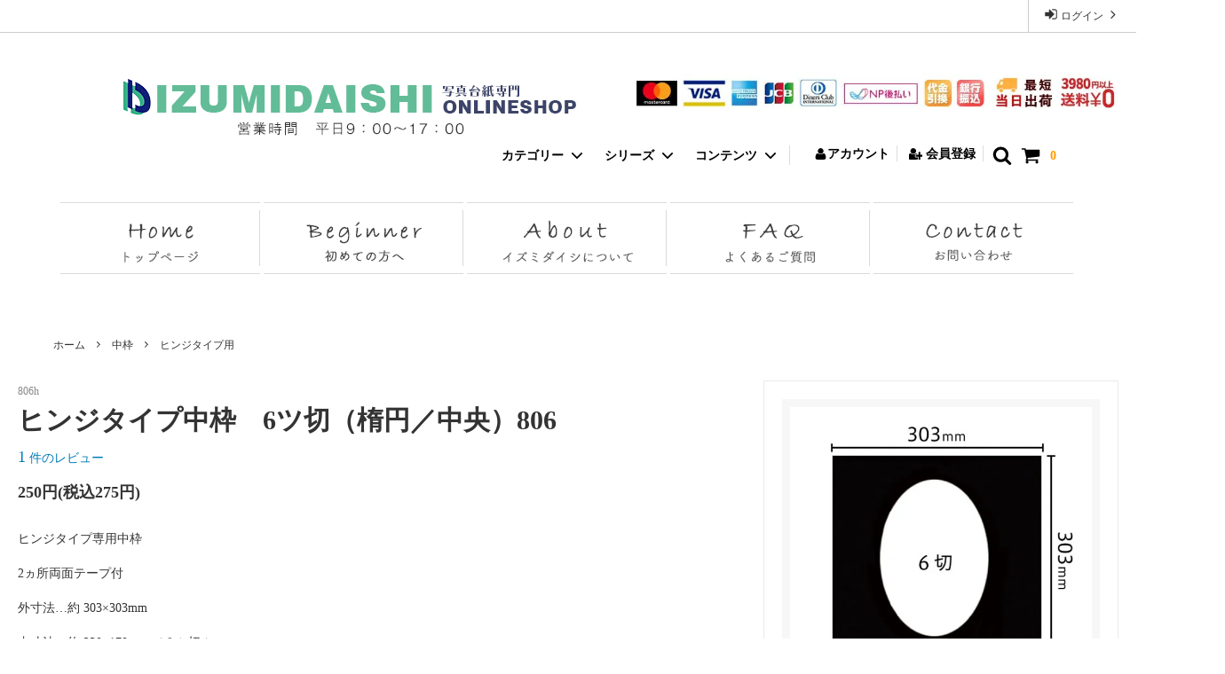

--- FILE ---
content_type: text/html; charset=EUC-JP
request_url: https://www.izumidaishi.com/?pid=131812638
body_size: 23225
content:
<!DOCTYPE html PUBLIC "-//W3C//DTD XHTML 1.0 Transitional//EN" "http://www.w3.org/TR/xhtml1/DTD/xhtml1-transitional.dtd">
<html xmlns:og="http://ogp.me/ns#" xmlns:fb="http://www.facebook.com/2008/fbml" xmlns:mixi="http://mixi-platform.com/ns#" xmlns="http://www.w3.org/1999/xhtml" xml:lang="ja" lang="ja" dir="ltr">
<head>
<meta http-equiv="content-type" content="text/html; charset=euc-jp" />
<meta http-equiv="X-UA-Compatible" content="IE=edge,chrome=1" />
<title>ヒンジタイプ中枠　6ツ切（楕円／中央）806</title>
<meta name="Keywords" content="izumidaishi,イズミダイシ,アルバム,手作り,専門店,写真館,プレゼント,贈り物,手作り,発表会,成人,七五三,写真,台紙,記念,お宮参り,祝い,百日,フォト,アルバム,写真,結婚式,ウェディング,ブライダル,卒業,成人式,葬儀,入学,入園,20歳,ギフト,100日,通販,プリント,オーダー,印刷,UVプリント,インクジェット,壁掛け,子供,ベビー,Anniversary,アニバーサリー" />
<meta name="Description" content="写真台紙をお探しなら専門店イズミダイシ。写真台紙メーカー直売通販サイト。写真館の方はもちろん、一般の方も嬉しい小ロット対応(１枚より)中枠セミオーダー可能！" />
<meta name="Author" content="株式会社イズミダイシ" />
<meta name="Copyright" content="GMOペパボ" />
<meta http-equiv="content-style-type" content="text/css" />
<meta http-equiv="content-script-type" content="text/javascript" />
<link rel="stylesheet" href="https://img07.shop-pro.jp/PA01389/180/css/7/index.css?cmsp_timestamp=20250501120343" type="text/css" />
<link rel="stylesheet" href="https://img07.shop-pro.jp/PA01389/180/css/7/product.css?cmsp_timestamp=20250501120343" type="text/css" />

<link rel="alternate" type="application/rss+xml" title="rss" href="https://www.izumidaishi.com/?mode=rss" />
<link rel="alternate" media="handheld" type="text/html" href="https://www.izumidaishi.com/?prid=131812638" />
<link rel="shortcut icon" href="https://img07.shop-pro.jp/PA01389/180/favicon.ico?cmsp_timestamp=20260106111556" />
<script type="text/javascript" src="//ajax.googleapis.com/ajax/libs/jquery/1.11.0/jquery.min.js" ></script>
<meta property="og:title" content="ヒンジタイプ中枠　6ツ切（楕円／中央）806" />
<meta property="og:description" content="写真台紙をお探しなら専門店イズミダイシ。写真台紙メーカー直売通販サイト。写真館の方はもちろん、一般の方も嬉しい小ロット対応(１枚より)中枠セミオーダー可能！" />
<meta property="og:url" content="https://www.izumidaishi.com?pid=131812638" />
<meta property="og:site_name" content="写真台紙・アルバム専門 - 通販｜イズミダイシ オンラインショップ" />
<meta property="og:image" content="https://img07.shop-pro.jp/PA01389/180/product/131812638.jpg?cmsp_timestamp=20180525145539"/>
<meta property="og:type" content="product" />
<meta property="product:price:amount" content="275" />
<meta property="product:price:currency" content="JPY" />
<meta property="product:product_link" content="https://www.izumidaishi.com?pid=131812638" />
<meta name="description" content="写真台紙アルバム メーカー直売。かんたんオーダーオリジナル写真台紙作製！最短当日発送" />
<!-- Global site tag (gtag.js) - Google Analytics -->
<script async src="https://www.googletagmanager.com/gtag/js?id=UA-69120794-8"></script>
<script>
  window.dataLayer = window.dataLayer || [];
  function gtag(){dataLayer.push(arguments);}
  gtag('js', new Date());

  gtag('config', 'UA-69120794-8');
</script>
<script>
  var Colorme = {"page":"product","shop":{"account_id":"PA01389180","title":"\u5199\u771f\u53f0\u7d19\u30fb\u30a2\u30eb\u30d0\u30e0\u5c02\u9580 - \u901a\u8ca9\uff5c\u30a4\u30ba\u30df\u30c0\u30a4\u30b7 \u30aa\u30f3\u30e9\u30a4\u30f3\u30b7\u30e7\u30c3\u30d7"},"basket":{"total_price":0,"items":[]},"customer":{"id":null},"inventory_control":"none","product":{"shop_uid":"PA01389180","id":131812638,"name":"\u30d2\u30f3\u30b8\u30bf\u30a4\u30d7\u4e2d\u67a0\u30006\u30c4\u5207\uff08\u6955\u5186\uff0f\u4e2d\u592e\uff09806","model_number":"806h","stock_num":null,"sales_price":250,"sales_price_including_tax":275,"variants":[{"id":1,"option1_value":"\u30df\u30cb\u30c3\u30c4\u9ed2\u8d64\uff36 (__S_01__)","option2_value":"","title":"\u30df\u30cb\u30c3\u30c4\u9ed2\u8d64\uff36 (__S_01__)","model_number":"","stock_num":null,"option_price":250,"option_price_including_tax":275,"option_members_price":250,"option_members_price_including_tax":275},{"id":2,"option1_value":"\u30df\u30cb\u30c3\u30c4\u9ed2\u767d\uff36 (__S_02__)","option2_value":"","title":"\u30df\u30cb\u30c3\u30c4\u9ed2\u767d\uff36 (__S_02__)","model_number":"","stock_num":null,"option_price":250,"option_price_including_tax":275,"option_members_price":250,"option_members_price_including_tax":275},{"id":3,"option1_value":"\u30df\u30cb\u30c3\u30c4\u9ed2\u7dd1\uff36 (__S_03__)","option2_value":"","title":"\u30df\u30cb\u30c3\u30c4\u9ed2\u7dd1\uff36 (__S_03__)","model_number":"","stock_num":null,"option_price":250,"option_price_including_tax":275,"option_members_price":250,"option_members_price_including_tax":275},{"id":4,"option1_value":"\u30df\u30e9\u30f3\u30c0\u30d4\u30f3\u30af\u8584\u53e3\uff36 (__S_04__)","option2_value":"","title":"\u30df\u30e9\u30f3\u30c0\u30d4\u30f3\u30af\u8584\u53e3\uff36 (__S_04__)","model_number":"","stock_num":null,"option_price":250,"option_price_including_tax":275,"option_members_price":250,"option_members_price_including_tax":275},{"id":5,"option1_value":"\u30df\u30e9\u30f3\u30c0\u30d6\u30eb\u30fc\u8584\u53e3\uff36 (__S_05__)","option2_value":"","title":"\u30df\u30e9\u30f3\u30c0\u30d6\u30eb\u30fc\u8584\u53e3\uff36 (__S_05__)","model_number":"","stock_num":null,"option_price":250,"option_price_including_tax":275,"option_members_price":250,"option_members_price_including_tax":275},{"id":6,"option1_value":"\u30df\u30e9\u30f3\u30c0\u30d6\u30e9\u30c3\u30af\u8584\u53e3\uff36 (__S_06__)","option2_value":"","title":"\u30df\u30e9\u30f3\u30c0\u30d6\u30e9\u30c3\u30af\u8584\u53e3\uff36 (__S_06__)","model_number":"","stock_num":null,"option_price":250,"option_price_including_tax":275,"option_members_price":250,"option_members_price_including_tax":275},{"id":7,"option1_value":"\u30aa\u30a4\u30b9\u30bf\u30fc\u8584\u53e3\uff36 (__S_07__)","option2_value":"","title":"\u30aa\u30a4\u30b9\u30bf\u30fc\u8584\u53e3\uff36 (__S_07__)","model_number":"","stock_num":null,"option_price":250,"option_price_including_tax":275,"option_members_price":250,"option_members_price_including_tax":275},{"id":8,"option1_value":"\u30bf\u30f3\u30c8S-3V\u30c0\u30fc\u30af\u30b0\u30ec\u30fc\u8584\u53e3(__S_08__)","option2_value":"","title":"\u30bf\u30f3\u30c8S-3V\u30c0\u30fc\u30af\u30b0\u30ec\u30fc\u8584\u53e3(__S_08__)","model_number":"","stock_num":null,"option_price":250,"option_price_including_tax":275,"option_members_price":250,"option_members_price_including_tax":275},{"id":9,"option1_value":"T903 \u3042\u3089\u304a\u308a\uff36 (__S_09__)","option2_value":"","title":"T903 \u3042\u3089\u304a\u308a\uff36 (__S_09__)","model_number":"","stock_num":null,"option_price":250,"option_price_including_tax":275,"option_members_price":250,"option_members_price_including_tax":275},{"id":10,"option1_value":"\u30bf\u30f3\u30c8\u30af\u30ea\u30fc\u30e0\u8584\u53e3\uff36 (__S_10__)","option2_value":"","title":"\u30bf\u30f3\u30c8\u30af\u30ea\u30fc\u30e0\u8584\u53e3\uff36 (__S_10__)","model_number":"","stock_num":null,"option_price":250,"option_price_including_tax":275,"option_members_price":250,"option_members_price_including_tax":275}],"category":{"id_big":2293037,"id_small":6},"groups":[],"members_price":250,"members_price_including_tax":275}};

  (function() {
    function insertScriptTags() {
      var scriptTagDetails = [];
      var entry = document.getElementsByTagName('script')[0];

      scriptTagDetails.forEach(function(tagDetail) {
        var script = document.createElement('script');

        script.type = 'text/javascript';
        script.src = tagDetail.src;
        script.async = true;

        if( tagDetail.integrity ) {
          script.integrity = tagDetail.integrity;
          script.setAttribute('crossorigin', 'anonymous');
        }

        entry.parentNode.insertBefore(script, entry);
      })
    }

    window.addEventListener('load', insertScriptTags, false);
  })();
</script>

<script async src="https://www.googletagmanager.com/gtag/js?id=G-Y9GHS42DWK"></script>
<script>
  window.dataLayer = window.dataLayer || [];
  function gtag(){dataLayer.push(arguments);}
  gtag('js', new Date());
  
      gtag('config', 'G-Y9GHS42DWK', (function() {
      var config = {};
      if (Colorme && Colorme.customer && Colorme.customer.id != null) {
        config.user_id = Colorme.customer.id;
      }
      return config;
    })());
  
  </script><script type="text/javascript">
  document.addEventListener("DOMContentLoaded", function() {
    gtag("event", "view_item", {
      currency: "JPY",
      value: Colorme.product.sales_price_including_tax,
      items: [
        {
          item_id: Colorme.product.id,
          item_name: Colorme.product.name
        }
      ]
    });
  });
</script><script async src="https://zen.one/analytics.js"></script>
</head>
<body>
<meta name="colorme-acc-payload" content="?st=1&pt=10029&ut=131812638&at=PA01389180&v=20260117155738&re=&cn=b96e0c7cfa40107a8209581ac469b75e" width="1" height="1" alt="" /><script>!function(){"use strict";Array.prototype.slice.call(document.getElementsByTagName("script")).filter((function(t){return t.src&&t.src.match(new RegExp("dist/acc-track.js$"))})).forEach((function(t){return document.body.removeChild(t)})),function t(c){var r=arguments.length>1&&void 0!==arguments[1]?arguments[1]:0;if(!(r>=c.length)){var e=document.createElement("script");e.onerror=function(){return t(c,r+1)},e.src="https://"+c[r]+"/dist/acc-track.js?rev=3",document.body.appendChild(e)}}(["acclog001.shop-pro.jp","acclog002.shop-pro.jp"])}();</script><script type="text/javascript" src="https://ajax.googleapis.com/ajax/libs/jquery/1.11.0/jquery.min.js"></script>




<script>
  // headタグの中にviewportのmetaタグを入れる
  (function () {
    var viewport = document.createElement('meta');
    viewport.setAttribute('name', 'viewport');
    viewport.setAttribute('content', 'width=device-width, initial-scale=1.0, maximum-scale=1.0, user-scalable=no');
    document.getElementsByTagName('head')[0].appendChild(viewport);
  }());
</script>
					

<link href="https://fonts.googleapis.com/css?family=Montserrat:400,600" rel="stylesheet">
<input type="checkbox" class="state-drawer-nav" id="view-drawer-nav">
<input type="checkbox" class="state-search-form" id="view-search-form">
<label for="view-search-form" aria-label="検索フォームを閉じる" class="close-search-form c-overlay">
  <svg class="c-overlay__icon" role="img" aria-hidden="true"><use xlink:href="#close"></use></svg>
</label>
<label for="view-drawer-nav" aria-label="メニューを閉じる" class="close-drawer-nav c-overlay">
  <svg class="c-overlay__icon" role="img" aria-hidden="true"><use xlink:href="#close"></use></svg>
</label>

<div id="pagetop" class="p-body" ontouchstart="">
  <div class="p-header">
    <div class="js-fix-height"></div>
    <div id="js-fixed-header" class="p-fixed-header">
      <div class="p-header__bar">
        <ul class="p-header__user-nav">
                              										
					<!--
20180706会員登録の場所を変更
          <li>
            <a href="https://www.izumidaishi.com/customer/signup/new">
              <svg role="img" aria-hidden="true"><use xlink:href="#user-plus"></use></svg>
              会員登録
              <svg role="img" aria-hidden="true"><use xlink:href="#angle-right"></use></svg>
            </a>
          </li>
					-->
					
                    <li>
            <a href="https://www.izumidaishi.com/?mode=login&shop_back_url=https%3A%2F%2Fwww.izumidaishi.com%2F">
              <svg role="img" aria-hidden="true"><use xlink:href="#sign-in"></use></svg>
              ログイン
              <svg role="img" aria-hidden="true"><use xlink:href="#angle-right"></use></svg>
            </a>
          </li>
                    
					
					
        </ul>
        
      </div>
			
			
      <div class="p-global-header">
        <div class="p-layout-container">
          <a href="./" class="p-global-header__logo p-global-header__logo--image js-header-logo" style="padding-left: 110px;">
            <img src="https://img07.shop-pro.jp/PA01389/180/PA01389180.png?cmsp_timestamp=20260106111556" alt="写真台紙・アルバム専門 - 通販｜イズミダイシ オンラインショップ" />
          </a>
					
						<div class="kessai">
				<img src="https://img07.shop-pro.jp/PA01389/180/etc_base64/a2Vzc2FpX2ltZ18yMzEwMDI.jpg?cmsp_timestamp=20231002101038" style="width:550px;">
						</div>
					
          <a href="./" class="p-global-header__home">
            <svg class="p-global-header__icon" role="img" aria-hidden="true"><use xlink:href="#home"></use></svg>
            ホーム
          </a>
          <div class="p-global-nav">
            <a href="https://www.izumidaishi.com/cart/proxy/basket?shop_id=PA01389180&shop_domain=izumidaishi.com" class="p-global-header__cart">
              <span class="p-global-header__cart-icon">
                <svg class="p-global-header__icon" role="img" aria-hidden="true" aria-label="カート"><use xlink:href="#shopping-cart"></use></svg>
              </span>
              <span class="p-global-header__cart-count">
                0
              </span>
            </a>
            <label for="view-search-form" class="p-global-header__search open-search-form">
              <svg class="p-global-header__icon" role="img" aria-hidden="true"><use xlink:href="#search"></use></svg>
            </label>
						<a href="https://www.izumidaishi.com/customer/signup/new" class="p-global-header__account">
							<span class="p-global-header__account"></span>
              <svg class="p-global-header__icon_02" role="img" aria-hidden="true"><use xlink:href="#user-plus"></use></svg>
								会員登録
		            </a>
						 <a href="https://www.izumidaishi.com/?mode=myaccount" class="p-global-header__account">
							 <span class="p-global-header__account"></span>
              <svg  class="p-global-header__icon_02" role="img" aria-hidden="true"><use xlink:href="#user"></use></svg>アカウント
            </a>
						
						
                        <dl class="p-global-nav__unit js-global-nav-list">
              <dt class="p-global-nav__heading">
                カテゴリー
                <svg class="p-global-header__icon" role="img" aria-hidden="true"><use xlink:href="#angle-down"></use></svg>
              </dt>
              <dd class="p-global-nav__body">
                <div class="p-global-nav__body-inner">
                  <ul class="p-global-nav__list">
                                        <li>
                      <a href="https://www.izumidaishi.com/?mode=cate&cbid=2851968&csid=0">
                        写真台紙＜オーダー＞
                      </a>
                    </li>
                                        <li>
                      <a href="https://www.izumidaishi.com/?mode=cate&cbid=2293035&csid=0">
                        写真台紙<スタンダード>
                      </a>
                    </li>
                                        <li>
                      <a href="https://www.izumidaishi.com/?mode=cate&cbid=2898315&csid=0">
                        写真台紙<企画向け>
                      </a>
                    </li>
                                        <li>
                      <a href="https://www.izumidaishi.com/?mode=cate&cbid=2424372&csid=0">
                        写真台紙＜ヒンジタイプ＞
                      </a>
                    </li>
                                        <li>
                      <a href="https://www.izumidaishi.com/?mode=cate&cbid=2367593&csid=0">
                        写真 紙台紙
                      </a>
                    </li>
                                        <li>
                      <a href="https://www.izumidaishi.com/?mode=cate&cbid=2295838&csid=0">
                        写真用ホルダー
                      </a>
                    </li>
                                        <li>
                      <a href="https://www.izumidaishi.com/?mode=cate&cbid=2293037&csid=0">
                        中枠
                      </a>
                    </li>
                                        <li>
                      <a href="https://www.izumidaishi.com/?mode=cate&cbid=2902215&csid=0">
                        フォトパネル
                      </a>
                    </li>
                                        <li>
                      <a href="https://www.izumidaishi.com/?mode=cate&cbid=2963379&csid=0">
                        写真プリント
                      </a>
                    </li>
                                        <li>
                      <a href="https://www.izumidaishi.com/?mode=cate&cbid=2909676&csid=0">
                        グッズ・記念品
                      </a>
                    </li>
                                        <li>
                      <a href="https://www.izumidaishi.com/?mode=cate&cbid=2464651&csid=0">
                        台紙入袋
                      </a>
                    </li>
                                        <li>
                      <a href="https://www.izumidaishi.com/?mode=cate&cbid=2464652&csid=0">
                        手提げ袋
                      </a>
                    </li>
                                        <li>
                      <a href="https://www.izumidaishi.com/?mode=cate&cbid=2466996&csid=0">
                        写真入袋
                      </a>
                    </li>
                                        <li>
                      <a href="https://www.izumidaishi.com/?mode=cate&cbid=2469309&csid=0">
                        写真郵送袋
                      </a>
                    </li>
                                        <li>
                      <a href="https://www.izumidaishi.com/?mode=cate&cbid=2433788&csid=0">
                        箱
                      </a>
                    </li>
                                        <li>
                      <a href="https://www.izumidaishi.com/?mode=cate&cbid=2417510&csid=0">
                        テープ
                      </a>
                    </li>
                                      </ul>
                </div>
              </dd>
            </dl>
                                    <dl class="p-global-nav__unit js-global-nav-list">
              <dt class="p-global-nav__heading">
                シリーズ
                <svg class="p-global-header__icon" role="img" aria-hidden="true"><use xlink:href="#angle-down"></use></svg>
              </dt>
              <dd class="p-global-nav__body">
                <div class="p-global-nav__body-inner">
                  <ul class="p-global-nav__list">
                                        <li>
                      <a href="https://www.izumidaishi.com/?mode=grp&gid=2826572">
                        オーダー写真台紙
                      </a>
                    </li>
                                        <li>
                      <a href="https://www.izumidaishi.com/?mode=grp&gid=2938635">
                        オーダー写真台紙（企画）
                      </a>
                    </li>
                                        <li>
                      <a href="https://www.izumidaishi.com/?mode=grp&gid=1622493">
                        ピュア
                      </a>
                    </li>
                                        <li>
                      <a href="https://www.izumidaishi.com/?mode=grp&gid=1707532">
                        クリスタ
                      </a>
                    </li>
                                        <li>
                      <a href="https://www.izumidaishi.com/?mode=grp&gid=1707534">
                        トレジャー
                      </a>
                    </li>
                                        <li>
                      <a href="https://www.izumidaishi.com/?mode=grp&gid=1707531">
                        アニバーサリー
                      </a>
                    </li>
                                        <li>
                      <a href="https://www.izumidaishi.com/?mode=grp&gid=1707535">
                        パレット
                      </a>
                    </li>
                                        <li>
                      <a href="https://www.izumidaishi.com/?mode=grp&gid=1707540">
                        アコーディオン
                      </a>
                    </li>
                                        <li>
                      <a href="https://www.izumidaishi.com/?mode=grp&gid=1707539">
                        フェイバリット
                      </a>
                    </li>
                                        <li>
                      <a href="https://www.izumidaishi.com/?mode=grp&gid=1727119">
                        メロディー
                      </a>
                    </li>
                                        <li>
                      <a href="https://www.izumidaishi.com/?mode=grp&gid=1727115">
                        クラシック
                      </a>
                    </li>
                                        <li>
                      <a href="https://www.izumidaishi.com/?mode=grp&gid=1727118">
                        マテリアル
                      </a>
                    </li>
                                        <li>
                      <a href="https://www.izumidaishi.com/?mode=grp&gid=1727126">
                        メモリアル
                      </a>
                    </li>
                                        <li>
                      <a href="https://www.izumidaishi.com/?mode=grp&gid=1727116">
                        プレシャスメモリーズ
                      </a>
                    </li>
                                        <li>
                      <a href="https://www.izumidaishi.com/?mode=grp&gid=1727120">
                        ブリリアントメモリーズ
                      </a>
                    </li>
                                        <li>
                      <a href="https://www.izumidaishi.com/?mode=grp&gid=1727123">
                        テンダーメモリーズ
                      </a>
                    </li>
                                        <li>
                      <a href="https://www.izumidaishi.com/?mode=grp&gid=1727121">
                        キューブ
                      </a>
                    </li>
                                        <li>
                      <a href="https://www.izumidaishi.com/?mode=grp&gid=1707536">
                        七五三 希
                      </a>
                    </li>
                                        <li>
                      <a href="https://www.izumidaishi.com/?mode=grp&gid=1893222">
                        成人 麗
                      </a>
                    </li>
                                        <li>
                      <a href="https://www.izumidaishi.com/?mode=grp&gid=1914651">
                        グレース
                      </a>
                    </li>
                                        <li>
                      <a href="https://www.izumidaishi.com/?mode=grp&gid=2923475">
                        無地 ホワイト 写真台紙
                      </a>
                    </li>
                                        <li>
                      <a href="https://www.izumidaishi.com/?mode=grp&gid=1948293">
                        七五三特集
                      </a>
                    </li>
                                        <li>
                      <a href="https://www.izumidaishi.com/?mode=grp&gid=1974740">
                        成人式特集
                      </a>
                    </li>
                                        <li>
                      <a href="https://www.izumidaishi.com/?mode=grp&gid=2951185">
                        キャンバスプリント
                      </a>
                    </li>
                                        <li>
                      <a href="https://www.izumidaishi.com/?mode=grp&gid=2962241">
                        命名札
                      </a>
                    </li>
                                        <li>
                      <a href="https://www.izumidaishi.com/?mode=grp&gid=2036715">
                        オーダー品
                      </a>
                    </li>
                                      </ul>
                </div>
              </dd>
            </dl>
                                    <dl class="p-global-nav__unit js-global-nav-list">
              <dt class="p-global-nav__heading">
                コンテンツ
                <svg class="p-global-header__icon" role="img" aria-hidden="true"><use xlink:href="#angle-down"></use></svg>
              </dt>
              <dd class="p-global-nav__body">
                <div class="p-global-nav__body-inner">
                  <ul class="p-global-nav__list">
                                        <li>
                      <a href="https://www.izumidaishi.com/?mode=f2">
                        よくあるご質問
                      </a>
                    </li>
                                        <li>
                      <a href="https://www.izumidaishi.com/?mode=f3">
                        クーポンの利用方法
                      </a>
                    </li>
                                        <li>
                      <a href="https://www.izumidaishi.com/?mode=f4">
                        レビュー投稿（100ptゲット）
                      </a>
                    </li>
                                        <li>
                      <a href="https://www.izumidaishi.com/?mode=f7">
                        初めての方へ
                      </a>
                    </li>
                                        <li>
                      <a href="https://www.izumidaishi.com/?mode=f13">
                        写真台紙の作り方
                      </a>
                    </li>
                                        <li>
                      <a href="https://www.izumidaishi.com/?mode=f22">
                        写真台紙とフォトブック使い分け方を徹底解説
                      </a>
                    </li>
                                        <li>
                      <a href="https://www.izumidaishi.com/?mode=f23">
                        デザインソフト Q＆A
                      </a>
                    </li>
                                        <li>
                      <a href="https://www.izumidaishi.com/?mode=f24">
                        写真台紙ご購入ガイド
                      </a>
                    </li>
                                        <li>
                      <a href="https://www.izumidaishi.com/?mode=f26">
                        イベント・企画ご担当者様
                      </a>
                    </li>
                                        <li>
                      <a href="https://www.izumidaishi.com/?mode=f29">
                        キャンバスプリント | オリジナルグッズ・OEM・ノベルティ製作 小ロット 短納期
                      </a>
                    </li>
                                        <li>
                      <a href="https://www.izumidaishi.com/?mode=f35">
                        グッズ・記念品 | イズミダイシ
                      </a>
                    </li>
                                        <li>
                      <a href="https://www.izumidaishi.com/?mode=f36">
                        PayPal ご利用方法
                      </a>
                    </li>
                                      </ul>
                </div>
              </dd>
            </dl>
                      </div>
        </div>

      </div>
    </div>
	
		
		
<div class="p-sub-header">
	<div class="p-layout-container">
		<ul class="p-sub-header__content-nav">
			<li><a href="./"><img src="https://img21.shop-pro.jp/PA01389/180/etc/menu_top.gif?cmsp_timestamp=20180817173851" style="width: 225px;"></a></li>
			<li><a href="http://www.izumidaishi.com/?mode=f7"><img src="https://img21.shop-pro.jp/PA01389/180/etc/0324menu_beginner_02.png?cmsp_timestamp=20200324164532" style="width: 225px;"></a></li>
			<li><a href="http://www.izumidaishi.com/?mode=sk#tradelow"><img src="https://img21.shop-pro.jp/PA01389/180/etc/menu_about.gif?cmsp_timestamp=20180817173906" style="width: 225px;"></a></li>
			<li><a href="http://www.izumidaishi.com/?mode=f2"><img src="https://img21.shop-pro.jp/PA01389/180/etc/menu_faq.gif?cmsp_timestamp=20180817173946" style="width: 225px;"></a></li>
			<li><a href="https://izumidaishi.shop-pro.jp/customer/inquiries/new"><img src="https://img07.shop-pro.jp/PA01389/180/etc_base64/bWVudV9jb250YWN0.gif?cmsp_timestamp=20230608152802" style="width: 225px;"></a></li>
		</ul>
	</div>
</div>
		
  <div id="js-sp-header" class="sp-global-header">
    <label for="view-drawer-nav" class="sp-global-header__unit open-drawer-nav">
      <svg class="p-global-header__icon" role="img" aria-hidden="true"><use xlink:href="#bars"></use></svg>
      メニュー
    </label>
    <label for="view-search-form" class="sp-global-header__unit open-search-form">
      <svg class="p-global-header__icon" role="img" aria-hidden="true"><use xlink:href="#search"></use></svg>
      検索
    </label>
    <a href="https://www.izumidaishi.com/cart/proxy/basket?shop_id=PA01389180&shop_domain=izumidaishi.com" class="sp-global-header__unit"　>
      <span class="p-global-header__cart-icon" >
        <svg class="p-global-header__icon" role="img" aria-hidden="true" ><use xlink:href="#shopping-cart"></use></svg>
      </span>
      カート
    </a>
  </div>

  <div class="p-drawer-nav">
    <ul class="p-drawer__list">
      <li>
        <label for="view-drawer-nav" aria-label="メニューを閉じる" class="c-sp-list c-sp-list--close-menu">
          <span class="c-sp-list__value">
            メニューを閉じる
          </span>
        </label>
      </li>
      <li>
        <a href="./" class="c-sp-list">
          <span class="c-sp-list__mark">
            <svg class="c-sp-list__icon" role="img" aria-hidden="true"><use xlink:href="#home"></use></svg>
          </span>
          <span class="c-sp-list__value">
            ホーム
          </span>
          <span class="c-sp-list__nav-icon">
            <svg class="c-sp-list__icon" role="img" aria-hidden="true"><use xlink:href="#angle-right"></use></svg>
          </span>
        </a>
      </li>
    </ul>
    <div class="p-drawer__heading"><svg class="c-sp-list__icon" role="img" aria-hidden="true"><use xlink:href="#user"></use></svg>
      ユーザー
    </div>
    <ul class="p-drawer__list">
                        <li>
        <a href="https://www.izumidaishi.com/customer/signup/new" class="c-sp-list">
          <span class="c-sp-list__value">
            会員登録
          </span>
          <span class="c-sp-list__nav-icon">
            <svg class="c-sp-list__icon" role="img" aria-hidden="true"><use xlink:href="#angle-right"></use></svg>
          </span>
        </a>
      </li>
            <li>
        <a href="https://www.izumidaishi.com/?mode=login&shop_back_url=https%3A%2F%2Fwww.izumidaishi.com%2F" class="c-sp-list">
          <span class="c-sp-list__value">
            会員ログイン
          </span>
          <span class="c-sp-list__nav-icon">
            <svg class="c-sp-list__icon" role="img" aria-hidden="true"><use xlink:href="#angle-right"></use></svg>
          </span>
        </a>
      </li>
                  <!---<li>
        <a href="https://www.izumidaishi.com/?mode=myaccount" class="c-sp-list">
          <span class="c-sp-list__value">
            ログイン
          </span>
          <span class="c-sp-list__nav-icon">
            <svg class="c-sp-list__icon" role="img" aria-hidden="true"><use xlink:href="#angle-right"></use></svg>
          </span>
        </a>
      </li>--->
    </ul>
        <div class="p-drawer__heading">
			<svg class="c-sp-list__icon" role="img" aria-hidden="true"><use xlink:href="#search"></use></svg>
      絞り込む
    </div>
            <dl class="p-drawer__list">
      <dt class="c-sp-list js-drawer-pulldown">
        <span class="c-sp-list__value">
          カテゴリー
        </span>
        <span class="c-sp-list__nav-icon">
          <svg class="c-sp-list__icon--pulldown" role="img" aria-hidden="true"><use xlink:href="#angle-down"></use></svg>
        </span>
      </dt>
      <dd class="p-drawer__pulldown">
        <ul class="p-drawer__list">
                    <li>
            <a href="https://www.izumidaishi.com/?mode=cate&cbid=2851968&csid=0" class="c-sp-list">
              <span class="c-sp-list__value">
                写真台紙＜オーダー＞
              </span>
              <span class="c-sp-list__nav-icon">
                <svg class="c-sp-list__icon" role="img" aria-hidden="true"><use xlink:href="#angle-right"></use></svg>
              </span>
            </a>
          </li>
                    <li>
            <a href="https://www.izumidaishi.com/?mode=cate&cbid=2293035&csid=0" class="c-sp-list">
              <span class="c-sp-list__value">
                写真台紙<スタンダード>
              </span>
              <span class="c-sp-list__nav-icon">
                <svg class="c-sp-list__icon" role="img" aria-hidden="true"><use xlink:href="#angle-right"></use></svg>
              </span>
            </a>
          </li>
                    <li>
            <a href="https://www.izumidaishi.com/?mode=cate&cbid=2898315&csid=0" class="c-sp-list">
              <span class="c-sp-list__value">
                写真台紙<企画向け>
              </span>
              <span class="c-sp-list__nav-icon">
                <svg class="c-sp-list__icon" role="img" aria-hidden="true"><use xlink:href="#angle-right"></use></svg>
              </span>
            </a>
          </li>
                    <li>
            <a href="https://www.izumidaishi.com/?mode=cate&cbid=2424372&csid=0" class="c-sp-list">
              <span class="c-sp-list__value">
                写真台紙＜ヒンジタイプ＞
              </span>
              <span class="c-sp-list__nav-icon">
                <svg class="c-sp-list__icon" role="img" aria-hidden="true"><use xlink:href="#angle-right"></use></svg>
              </span>
            </a>
          </li>
                    <li>
            <a href="https://www.izumidaishi.com/?mode=cate&cbid=2367593&csid=0" class="c-sp-list">
              <span class="c-sp-list__value">
                写真 紙台紙
              </span>
              <span class="c-sp-list__nav-icon">
                <svg class="c-sp-list__icon" role="img" aria-hidden="true"><use xlink:href="#angle-right"></use></svg>
              </span>
            </a>
          </li>
                    <li>
            <a href="https://www.izumidaishi.com/?mode=cate&cbid=2295838&csid=0" class="c-sp-list">
              <span class="c-sp-list__value">
                写真用ホルダー
              </span>
              <span class="c-sp-list__nav-icon">
                <svg class="c-sp-list__icon" role="img" aria-hidden="true"><use xlink:href="#angle-right"></use></svg>
              </span>
            </a>
          </li>
                    <li>
            <a href="https://www.izumidaishi.com/?mode=cate&cbid=2293037&csid=0" class="c-sp-list">
              <span class="c-sp-list__value">
                中枠
              </span>
              <span class="c-sp-list__nav-icon">
                <svg class="c-sp-list__icon" role="img" aria-hidden="true"><use xlink:href="#angle-right"></use></svg>
              </span>
            </a>
          </li>
                    <li>
            <a href="https://www.izumidaishi.com/?mode=cate&cbid=2902215&csid=0" class="c-sp-list">
              <span class="c-sp-list__value">
                フォトパネル
              </span>
              <span class="c-sp-list__nav-icon">
                <svg class="c-sp-list__icon" role="img" aria-hidden="true"><use xlink:href="#angle-right"></use></svg>
              </span>
            </a>
          </li>
                    <li>
            <a href="https://www.izumidaishi.com/?mode=cate&cbid=2963379&csid=0" class="c-sp-list">
              <span class="c-sp-list__value">
                写真プリント
              </span>
              <span class="c-sp-list__nav-icon">
                <svg class="c-sp-list__icon" role="img" aria-hidden="true"><use xlink:href="#angle-right"></use></svg>
              </span>
            </a>
          </li>
                    <li>
            <a href="https://www.izumidaishi.com/?mode=cate&cbid=2909676&csid=0" class="c-sp-list">
              <span class="c-sp-list__value">
                グッズ・記念品
              </span>
              <span class="c-sp-list__nav-icon">
                <svg class="c-sp-list__icon" role="img" aria-hidden="true"><use xlink:href="#angle-right"></use></svg>
              </span>
            </a>
          </li>
                    <li>
            <a href="https://www.izumidaishi.com/?mode=cate&cbid=2464651&csid=0" class="c-sp-list">
              <span class="c-sp-list__value">
                台紙入袋
              </span>
              <span class="c-sp-list__nav-icon">
                <svg class="c-sp-list__icon" role="img" aria-hidden="true"><use xlink:href="#angle-right"></use></svg>
              </span>
            </a>
          </li>
                    <li>
            <a href="https://www.izumidaishi.com/?mode=cate&cbid=2464652&csid=0" class="c-sp-list">
              <span class="c-sp-list__value">
                手提げ袋
              </span>
              <span class="c-sp-list__nav-icon">
                <svg class="c-sp-list__icon" role="img" aria-hidden="true"><use xlink:href="#angle-right"></use></svg>
              </span>
            </a>
          </li>
                    <li>
            <a href="https://www.izumidaishi.com/?mode=cate&cbid=2466996&csid=0" class="c-sp-list">
              <span class="c-sp-list__value">
                写真入袋
              </span>
              <span class="c-sp-list__nav-icon">
                <svg class="c-sp-list__icon" role="img" aria-hidden="true"><use xlink:href="#angle-right"></use></svg>
              </span>
            </a>
          </li>
                    <li>
            <a href="https://www.izumidaishi.com/?mode=cate&cbid=2469309&csid=0" class="c-sp-list">
              <span class="c-sp-list__value">
                写真郵送袋
              </span>
              <span class="c-sp-list__nav-icon">
                <svg class="c-sp-list__icon" role="img" aria-hidden="true"><use xlink:href="#angle-right"></use></svg>
              </span>
            </a>
          </li>
                    <li>
            <a href="https://www.izumidaishi.com/?mode=cate&cbid=2433788&csid=0" class="c-sp-list">
              <span class="c-sp-list__value">
                箱
              </span>
              <span class="c-sp-list__nav-icon">
                <svg class="c-sp-list__icon" role="img" aria-hidden="true"><use xlink:href="#angle-right"></use></svg>
              </span>
            </a>
          </li>
                    <li>
            <a href="https://www.izumidaishi.com/?mode=cate&cbid=2417510&csid=0" class="c-sp-list">
              <span class="c-sp-list__value">
                テープ
              </span>
              <span class="c-sp-list__nav-icon">
                <svg class="c-sp-list__icon" role="img" aria-hidden="true"><use xlink:href="#angle-right"></use></svg>
              </span>
            </a>
          </li>
                  </ul>
      </dd>
    </dl>
            <dl class="p-drawer__list">
      <dt class="c-sp-list js-drawer-pulldown">
        <span class="c-sp-list__value">
          シリーズ
        </span>
        <span class="c-sp-list__nav-icon">
          <svg class="c-sp-list__icon--pulldown" role="img" aria-hidden="true"><use xlink:href="#angle-down"></use></svg>
        </span>
      </dt>
      <dd class="p-drawer__pulldown">
        <ul class="p-drawer__list">
                    <li>
            <a href="https://www.izumidaishi.com/?mode=grp&gid=2826572" class="c-sp-list">
              <span class="c-sp-list__value">
                オーダー写真台紙
              </span>
              <span class="c-sp-list__nav-icon">
                <svg class="c-sp-list__icon" role="img" aria-hidden="true"><use xlink:href="#angle-right"></use></svg>
              </span>
            </a>
          </li>
                    <li>
            <a href="https://www.izumidaishi.com/?mode=grp&gid=2938635" class="c-sp-list">
              <span class="c-sp-list__value">
                オーダー写真台紙（企画）
              </span>
              <span class="c-sp-list__nav-icon">
                <svg class="c-sp-list__icon" role="img" aria-hidden="true"><use xlink:href="#angle-right"></use></svg>
              </span>
            </a>
          </li>
                    <li>
            <a href="https://www.izumidaishi.com/?mode=grp&gid=1622493" class="c-sp-list">
              <span class="c-sp-list__value">
                ピュア
              </span>
              <span class="c-sp-list__nav-icon">
                <svg class="c-sp-list__icon" role="img" aria-hidden="true"><use xlink:href="#angle-right"></use></svg>
              </span>
            </a>
          </li>
                    <li>
            <a href="https://www.izumidaishi.com/?mode=grp&gid=1707532" class="c-sp-list">
              <span class="c-sp-list__value">
                クリスタ
              </span>
              <span class="c-sp-list__nav-icon">
                <svg class="c-sp-list__icon" role="img" aria-hidden="true"><use xlink:href="#angle-right"></use></svg>
              </span>
            </a>
          </li>
                    <li>
            <a href="https://www.izumidaishi.com/?mode=grp&gid=1707534" class="c-sp-list">
              <span class="c-sp-list__value">
                トレジャー
              </span>
              <span class="c-sp-list__nav-icon">
                <svg class="c-sp-list__icon" role="img" aria-hidden="true"><use xlink:href="#angle-right"></use></svg>
              </span>
            </a>
          </li>
                    <li>
            <a href="https://www.izumidaishi.com/?mode=grp&gid=1707531" class="c-sp-list">
              <span class="c-sp-list__value">
                アニバーサリー
              </span>
              <span class="c-sp-list__nav-icon">
                <svg class="c-sp-list__icon" role="img" aria-hidden="true"><use xlink:href="#angle-right"></use></svg>
              </span>
            </a>
          </li>
                    <li>
            <a href="https://www.izumidaishi.com/?mode=grp&gid=1707535" class="c-sp-list">
              <span class="c-sp-list__value">
                パレット
              </span>
              <span class="c-sp-list__nav-icon">
                <svg class="c-sp-list__icon" role="img" aria-hidden="true"><use xlink:href="#angle-right"></use></svg>
              </span>
            </a>
          </li>
                    <li>
            <a href="https://www.izumidaishi.com/?mode=grp&gid=1707540" class="c-sp-list">
              <span class="c-sp-list__value">
                アコーディオン
              </span>
              <span class="c-sp-list__nav-icon">
                <svg class="c-sp-list__icon" role="img" aria-hidden="true"><use xlink:href="#angle-right"></use></svg>
              </span>
            </a>
          </li>
                    <li>
            <a href="https://www.izumidaishi.com/?mode=grp&gid=1707539" class="c-sp-list">
              <span class="c-sp-list__value">
                フェイバリット
              </span>
              <span class="c-sp-list__nav-icon">
                <svg class="c-sp-list__icon" role="img" aria-hidden="true"><use xlink:href="#angle-right"></use></svg>
              </span>
            </a>
          </li>
                    <li>
            <a href="https://www.izumidaishi.com/?mode=grp&gid=1727119" class="c-sp-list">
              <span class="c-sp-list__value">
                メロディー
              </span>
              <span class="c-sp-list__nav-icon">
                <svg class="c-sp-list__icon" role="img" aria-hidden="true"><use xlink:href="#angle-right"></use></svg>
              </span>
            </a>
          </li>
                    <li>
            <a href="https://www.izumidaishi.com/?mode=grp&gid=1727115" class="c-sp-list">
              <span class="c-sp-list__value">
                クラシック
              </span>
              <span class="c-sp-list__nav-icon">
                <svg class="c-sp-list__icon" role="img" aria-hidden="true"><use xlink:href="#angle-right"></use></svg>
              </span>
            </a>
          </li>
                    <li>
            <a href="https://www.izumidaishi.com/?mode=grp&gid=1727118" class="c-sp-list">
              <span class="c-sp-list__value">
                マテリアル
              </span>
              <span class="c-sp-list__nav-icon">
                <svg class="c-sp-list__icon" role="img" aria-hidden="true"><use xlink:href="#angle-right"></use></svg>
              </span>
            </a>
          </li>
                    <li>
            <a href="https://www.izumidaishi.com/?mode=grp&gid=1727126" class="c-sp-list">
              <span class="c-sp-list__value">
                メモリアル
              </span>
              <span class="c-sp-list__nav-icon">
                <svg class="c-sp-list__icon" role="img" aria-hidden="true"><use xlink:href="#angle-right"></use></svg>
              </span>
            </a>
          </li>
                    <li>
            <a href="https://www.izumidaishi.com/?mode=grp&gid=1727116" class="c-sp-list">
              <span class="c-sp-list__value">
                プレシャスメモリーズ
              </span>
              <span class="c-sp-list__nav-icon">
                <svg class="c-sp-list__icon" role="img" aria-hidden="true"><use xlink:href="#angle-right"></use></svg>
              </span>
            </a>
          </li>
                    <li>
            <a href="https://www.izumidaishi.com/?mode=grp&gid=1727120" class="c-sp-list">
              <span class="c-sp-list__value">
                ブリリアントメモリーズ
              </span>
              <span class="c-sp-list__nav-icon">
                <svg class="c-sp-list__icon" role="img" aria-hidden="true"><use xlink:href="#angle-right"></use></svg>
              </span>
            </a>
          </li>
                    <li>
            <a href="https://www.izumidaishi.com/?mode=grp&gid=1727123" class="c-sp-list">
              <span class="c-sp-list__value">
                テンダーメモリーズ
              </span>
              <span class="c-sp-list__nav-icon">
                <svg class="c-sp-list__icon" role="img" aria-hidden="true"><use xlink:href="#angle-right"></use></svg>
              </span>
            </a>
          </li>
                    <li>
            <a href="https://www.izumidaishi.com/?mode=grp&gid=1727121" class="c-sp-list">
              <span class="c-sp-list__value">
                キューブ
              </span>
              <span class="c-sp-list__nav-icon">
                <svg class="c-sp-list__icon" role="img" aria-hidden="true"><use xlink:href="#angle-right"></use></svg>
              </span>
            </a>
          </li>
                    <li>
            <a href="https://www.izumidaishi.com/?mode=grp&gid=1707536" class="c-sp-list">
              <span class="c-sp-list__value">
                七五三 希
              </span>
              <span class="c-sp-list__nav-icon">
                <svg class="c-sp-list__icon" role="img" aria-hidden="true"><use xlink:href="#angle-right"></use></svg>
              </span>
            </a>
          </li>
                    <li>
            <a href="https://www.izumidaishi.com/?mode=grp&gid=1893222" class="c-sp-list">
              <span class="c-sp-list__value">
                成人 麗
              </span>
              <span class="c-sp-list__nav-icon">
                <svg class="c-sp-list__icon" role="img" aria-hidden="true"><use xlink:href="#angle-right"></use></svg>
              </span>
            </a>
          </li>
                    <li>
            <a href="https://www.izumidaishi.com/?mode=grp&gid=1914651" class="c-sp-list">
              <span class="c-sp-list__value">
                グレース
              </span>
              <span class="c-sp-list__nav-icon">
                <svg class="c-sp-list__icon" role="img" aria-hidden="true"><use xlink:href="#angle-right"></use></svg>
              </span>
            </a>
          </li>
                    <li>
            <a href="https://www.izumidaishi.com/?mode=grp&gid=2923475" class="c-sp-list">
              <span class="c-sp-list__value">
                無地 ホワイト 写真台紙
              </span>
              <span class="c-sp-list__nav-icon">
                <svg class="c-sp-list__icon" role="img" aria-hidden="true"><use xlink:href="#angle-right"></use></svg>
              </span>
            </a>
          </li>
                    <li>
            <a href="https://www.izumidaishi.com/?mode=grp&gid=1948293" class="c-sp-list">
              <span class="c-sp-list__value">
                七五三特集
              </span>
              <span class="c-sp-list__nav-icon">
                <svg class="c-sp-list__icon" role="img" aria-hidden="true"><use xlink:href="#angle-right"></use></svg>
              </span>
            </a>
          </li>
                    <li>
            <a href="https://www.izumidaishi.com/?mode=grp&gid=1974740" class="c-sp-list">
              <span class="c-sp-list__value">
                成人式特集
              </span>
              <span class="c-sp-list__nav-icon">
                <svg class="c-sp-list__icon" role="img" aria-hidden="true"><use xlink:href="#angle-right"></use></svg>
              </span>
            </a>
          </li>
                    <li>
            <a href="https://www.izumidaishi.com/?mode=grp&gid=2951185" class="c-sp-list">
              <span class="c-sp-list__value">
                キャンバスプリント
              </span>
              <span class="c-sp-list__nav-icon">
                <svg class="c-sp-list__icon" role="img" aria-hidden="true"><use xlink:href="#angle-right"></use></svg>
              </span>
            </a>
          </li>
                    <li>
            <a href="https://www.izumidaishi.com/?mode=grp&gid=2962241" class="c-sp-list">
              <span class="c-sp-list__value">
                命名札
              </span>
              <span class="c-sp-list__nav-icon">
                <svg class="c-sp-list__icon" role="img" aria-hidden="true"><use xlink:href="#angle-right"></use></svg>
              </span>
            </a>
          </li>
                    <li>
            <a href="https://www.izumidaishi.com/?mode=grp&gid=2036715" class="c-sp-list">
              <span class="c-sp-list__value">
                オーダー品
              </span>
              <span class="c-sp-list__nav-icon">
                <svg class="c-sp-list__icon" role="img" aria-hidden="true"><use xlink:href="#angle-right"></use></svg>
              </span>
            </a>
          </li>
                  </ul>
      </dd>
    </dl>
        <div class="p-drawer__heading"><img src="https://img21.shop-pro.jp/PA01389/180/etc/suitcase.png?cmsp_timestamp=20180928205230" width="20px">
      コンテンツ
    </div>
        <ul class="p-drawer__list p-drawer__list--freepage">
            <li>
        <a href="https://www.izumidaishi.com/?mode=f2" class="c-sp-list">
          <span class="c-sp-list__value">
            よくあるご質問
          </span>
          <span class="c-sp-list__nav-icon">
            <svg class="c-sp-list__icon" role="img" aria-hidden="true"><use xlink:href="#angle-right"></use></svg>
          </span>
        </a>
      </li>
            <li>
        <a href="https://www.izumidaishi.com/?mode=f3" class="c-sp-list">
          <span class="c-sp-list__value">
            クーポンの利用方法
          </span>
          <span class="c-sp-list__nav-icon">
            <svg class="c-sp-list__icon" role="img" aria-hidden="true"><use xlink:href="#angle-right"></use></svg>
          </span>
        </a>
      </li>
            <li>
        <a href="https://www.izumidaishi.com/?mode=f4" class="c-sp-list">
          <span class="c-sp-list__value">
            レビュー投稿（100ptゲット）
          </span>
          <span class="c-sp-list__nav-icon">
            <svg class="c-sp-list__icon" role="img" aria-hidden="true"><use xlink:href="#angle-right"></use></svg>
          </span>
        </a>
      </li>
            <li>
        <a href="https://www.izumidaishi.com/?mode=f7" class="c-sp-list">
          <span class="c-sp-list__value">
            初めての方へ
          </span>
          <span class="c-sp-list__nav-icon">
            <svg class="c-sp-list__icon" role="img" aria-hidden="true"><use xlink:href="#angle-right"></use></svg>
          </span>
        </a>
      </li>
            <li>
        <a href="https://www.izumidaishi.com/?mode=f13" class="c-sp-list">
          <span class="c-sp-list__value">
            写真台紙の作り方
          </span>
          <span class="c-sp-list__nav-icon">
            <svg class="c-sp-list__icon" role="img" aria-hidden="true"><use xlink:href="#angle-right"></use></svg>
          </span>
        </a>
      </li>
            <li>
        <a href="https://www.izumidaishi.com/?mode=f22" class="c-sp-list">
          <span class="c-sp-list__value">
            写真台紙とフォトブック使い分け方を徹底解説
          </span>
          <span class="c-sp-list__nav-icon">
            <svg class="c-sp-list__icon" role="img" aria-hidden="true"><use xlink:href="#angle-right"></use></svg>
          </span>
        </a>
      </li>
            <li>
        <a href="https://www.izumidaishi.com/?mode=f23" class="c-sp-list">
          <span class="c-sp-list__value">
            デザインソフト Q＆A
          </span>
          <span class="c-sp-list__nav-icon">
            <svg class="c-sp-list__icon" role="img" aria-hidden="true"><use xlink:href="#angle-right"></use></svg>
          </span>
        </a>
      </li>
            <li>
        <a href="https://www.izumidaishi.com/?mode=f24" class="c-sp-list">
          <span class="c-sp-list__value">
            写真台紙ご購入ガイド
          </span>
          <span class="c-sp-list__nav-icon">
            <svg class="c-sp-list__icon" role="img" aria-hidden="true"><use xlink:href="#angle-right"></use></svg>
          </span>
        </a>
      </li>
            <li>
        <a href="https://www.izumidaishi.com/?mode=f26" class="c-sp-list">
          <span class="c-sp-list__value">
            イベント・企画ご担当者様
          </span>
          <span class="c-sp-list__nav-icon">
            <svg class="c-sp-list__icon" role="img" aria-hidden="true"><use xlink:href="#angle-right"></use></svg>
          </span>
        </a>
      </li>
            <li>
        <a href="https://www.izumidaishi.com/?mode=f29" class="c-sp-list">
          <span class="c-sp-list__value">
            キャンバスプリント | オリジナルグッズ・OEM・ノベルティ製作 小ロット 短納期
          </span>
          <span class="c-sp-list__nav-icon">
            <svg class="c-sp-list__icon" role="img" aria-hidden="true"><use xlink:href="#angle-right"></use></svg>
          </span>
        </a>
      </li>
            <li>
        <a href="https://www.izumidaishi.com/?mode=f35" class="c-sp-list">
          <span class="c-sp-list__value">
            グッズ・記念品 | イズミダイシ
          </span>
          <span class="c-sp-list__nav-icon">
            <svg class="c-sp-list__icon" role="img" aria-hidden="true"><use xlink:href="#angle-right"></use></svg>
          </span>
        </a>
      </li>
            <li>
        <a href="https://www.izumidaishi.com/?mode=f36" class="c-sp-list">
          <span class="c-sp-list__value">
            PayPal ご利用方法
          </span>
          <span class="c-sp-list__nav-icon">
            <svg class="c-sp-list__icon" role="img" aria-hidden="true"><use xlink:href="#angle-right"></use></svg>
          </span>
        </a>
      </li>
          </ul>
        <ul class="p-drawer__list">
      <li>
        <a href="https://www.izumidaishi.com/?mode=sk" class="c-sp-list">
          <span class="c-sp-list__value">
            ご利用ガイド
          </span>
          <span class="c-sp-list__nav-icon">
            <svg class="c-sp-list__icon" role="img" aria-hidden="true"><use xlink:href="#angle-right"></use></svg>
          </span>
        </a>
      </li>
      <li>
        <a href="https://izumidaishi.shop-pro.jp/customer/inquiries/new" class="c-sp-list">
          <span class="c-sp-list__value">
            お問い合わせ
          </span>
          <span class="c-sp-list__nav-icon">
            <svg class="c-sp-list__icon" role="img" aria-hidden="true"><use xlink:href="#angle-right"></use></svg>
          </span>
        </a>
      </li>
                </ul>
  </div>


  <div class="p-page-content product">
        <div class="p-layout-container">
    <div class="c-topic-path">
    <ul class="c-topic-path__list">
      <li class="c-topic-path__item">
        <a href="./">ホーム</a>
      </li>
            <li class="c-topic-path__item">
        <svg role="img" aria-hidden="true"><use xlink:href="#angle-right"></use></svg>
        <a href="?mode=cate&cbid=2293037&csid=0">中枠</a>
      </li>
             
      <li class="c-topic-path__item">
        <svg role="img" aria-hidden="true"><use xlink:href="#angle-right"></use></svg>
        <a href="?mode=cate&cbid=2293037&csid=6">ヒンジタイプ用　</a>
      </li>
          </ul>
      </div>
		
  <div class="p-product-wrap">
    <div class="p-product-heading js-product-fix">
      <div class="theiaStickySidebar">
                <div class="p-product-heading__unit">
                              <div class="p-large-image">
            <div class="p-large-image__image-wrap c-image-wrap">
              <div class="c-image-box js-thumbnail-set">
                                <img src="https://img07.shop-pro.jp/PA01389/180/product/131812638.jpg?cmsp_timestamp=20180525145539" alt="" class="c-image-box__image js-lazyload" />
                              </div>
            </div>
          </div>
                    <ul class="p-thumbnail-list">
                        <li class="p-thumbnail-list__unit">
              <div class="p-thumbnail-list__image-wrap c-image-wrap c-image-wrap--link is-current js-thumbnail-select" data-image-url="https://img07.shop-pro.jp/PA01389/180/product/131812638.jpg?cmsp_timestamp=20180525145539">
                <span class="c-image-box">
                  <img src="https://img07.shop-pro.jp/PA01389/180/product/131812638.jpg?cmsp_timestamp=20180525145539" class="c-image-box__image js-lazyload" />
                </span>
              </div>
            </li>
                                                <li class="p-thumbnail-list__unit">
              <div class="p-thumbnail-list__image-wrap c-image-wrap c-image-wrap--link js-thumbnail-select" data-image-url="https://img07.shop-pro.jp/PA01389/180/product/131812638_o1.jpg?cmsp_timestamp=20230228140409">
                <span class="c-image-box">
                  <img src="https://img07.shop-pro.jp/PA01389/180/product/131812638_o1.jpg?cmsp_timestamp=20230228140409" class="c-image-box__image js-lazyload" />
                </span>
              </div>
            </li>
                                                <li class="p-thumbnail-list__unit">
              <div class="p-thumbnail-list__image-wrap c-image-wrap c-image-wrap--link js-thumbnail-select" data-image-url="https://img07.shop-pro.jp/PA01389/180/product/131812638_o2.jpg?cmsp_timestamp=20230225141635">
                <span class="c-image-box">
                  <img src="https://img07.shop-pro.jp/PA01389/180/product/131812638_o2.jpg?cmsp_timestamp=20230225141635" class="c-image-box__image js-lazyload" />
                </span>
              </div>
            </li>
                                                <li class="p-thumbnail-list__unit">
              <div class="p-thumbnail-list__image-wrap c-image-wrap c-image-wrap--link js-thumbnail-select" data-image-url="https://img07.shop-pro.jp/PA01389/180/product/131812638_o3.jpg?cmsp_timestamp=20240203161234">
                <span class="c-image-box">
                  <img src="https://img07.shop-pro.jp/PA01389/180/product/131812638_o3.jpg?cmsp_timestamp=20240203161234" class="c-image-box__image js-lazyload" />
                </span>
              </div>
            </li>
                                                <li class="p-thumbnail-list__unit">
              <div class="p-thumbnail-list__image-wrap c-image-wrap c-image-wrap--link js-thumbnail-select" data-image-url="https://img07.shop-pro.jp/PA01389/180/product/131812638_o4.jpg?cmsp_timestamp=20240203134543">
                <span class="c-image-box">
                  <img src="https://img07.shop-pro.jp/PA01389/180/product/131812638_o4.jpg?cmsp_timestamp=20240203134543" class="c-image-box__image js-lazyload" />
                </span>
              </div>
            </li>
                                                <li class="p-thumbnail-list__unit">
              <div class="p-thumbnail-list__image-wrap c-image-wrap c-image-wrap--link js-thumbnail-select" data-image-url="https://img07.shop-pro.jp/PA01389/180/product/131812638_o5.jpg?cmsp_timestamp=20240203134543">
                <span class="c-image-box">
                  <img src="https://img07.shop-pro.jp/PA01389/180/product/131812638_o5.jpg?cmsp_timestamp=20240203134543" class="c-image-box__image js-lazyload" />
                </span>
              </div>
            </li>
                                                <li class="p-thumbnail-list__unit">
              <div class="p-thumbnail-list__image-wrap c-image-wrap c-image-wrap--link js-thumbnail-select" data-image-url="https://img07.shop-pro.jp/PA01389/180/product/131812638_o6.jpg?cmsp_timestamp=20240203134543">
                <span class="c-image-box">
                  <img src="https://img07.shop-pro.jp/PA01389/180/product/131812638_o6.jpg?cmsp_timestamp=20240203134543" class="c-image-box__image js-lazyload" />
                </span>
              </div>
            </li>
                                                <li class="p-thumbnail-list__unit">
              <div class="p-thumbnail-list__image-wrap c-image-wrap c-image-wrap--link js-thumbnail-select" data-image-url="https://img07.shop-pro.jp/PA01389/180/product/131812638_o7.jpg?cmsp_timestamp=20231019121151">
                <span class="c-image-box">
                  <img src="https://img07.shop-pro.jp/PA01389/180/product/131812638_o7.jpg?cmsp_timestamp=20231019121151" class="c-image-box__image js-lazyload" />
                </span>
              </div>
            </li>
                                                <li class="p-thumbnail-list__unit">
              <div class="p-thumbnail-list__image-wrap c-image-wrap c-image-wrap--link js-thumbnail-select" data-image-url="https://img07.shop-pro.jp/PA01389/180/product/131812638_o8.jpg?cmsp_timestamp=20230225141635">
                <span class="c-image-box">
                  <img src="https://img07.shop-pro.jp/PA01389/180/product/131812638_o8.jpg?cmsp_timestamp=20230225141635" class="c-image-box__image js-lazyload" />
                </span>
              </div>
            </li>
                                                                                                                                                                                                                                                                                                                                                                                                                                                                                                                                                                                                                                                                                                                                                                                                                                                                                                                                                                                                                                                          </ul>
                                        
                                      </div>
        
        <div id="cart-form" class="p-product-heading__unit">
          <div class="p-cart-form">
            <div class="p-cart-form__info">
              <div class="p-cart-form__name">
                ヒンジタイプ中枠　6ツ切（楕円／中央）806
              </div>

                                          <div class="p-cart-form__price c-product-info__price">
                                250円(税込275円)
                
              </div>
                            
                                          
                                          
                            <div class="p-product-fav-item">
                <button type="button"  data-favorite-button-selector="DOMSelector" data-product-id="131812638" data-added-class="is-added">
                  <svg role="img" aria-hidden="true"><use xlink:href="#heart"></use></svg>
                  お気に入り
                </button>
              </div>
              
                                          
                                          <div>
                <span class="p-view-option-info c-button c-button--border c-button--sm js-view-option-info">
                  <svg class="c-button__icon" role="img" aria-hidden="true"><use xlink:href="#info-circle"></use></svg>
                  各オプションの詳細情報
                </span>
                <div id="js-option-info" class="p-price-table is-hidden">
                                    <dl class="p-price-table__body">
                                        <dt class="p-price-table__name">
                                            カラー 
                                          </dt>
                    <dd>
                      <ul>
                                                <li>
                          <div class="p-price-table__name">
                            ミニッツ黒赤Ｖ (__S_01__)
                          </div>
                                                                                                      </li>
                                                <li>
                          <div class="p-price-table__name">
                            ミニッツ黒白Ｖ (__S_02__)
                          </div>
                                                                                                      </li>
                                                <li>
                          <div class="p-price-table__name">
                            ミニッツ黒緑Ｖ (__S_03__)
                          </div>
                                                                                                      </li>
                                                <li>
                          <div class="p-price-table__name">
                            ミランダピンク薄口Ｖ (__S_04__)
                          </div>
                                                                                                      </li>
                                                <li>
                          <div class="p-price-table__name">
                            ミランダブルー薄口Ｖ (__S_05__)
                          </div>
                                                                                                      </li>
                                                <li>
                          <div class="p-price-table__name">
                            ミランダブラック薄口Ｖ (__S_06__)
                          </div>
                                                                                                      </li>
                                                <li>
                          <div class="p-price-table__name">
                            オイスター薄口Ｖ (__S_07__)
                          </div>
                                                                                                      </li>
                                                <li>
                          <div class="p-price-table__name">
                            タントS-3Vダークグレー薄口(__S_08__)
                          </div>
                                                                                                      </li>
                                                <li>
                          <div class="p-price-table__name">
                            T903 あらおりＶ (__S_09__)
                          </div>
                                                                                                      </li>
                                                <li>
                          <div class="p-price-table__name">
                            タントクリーム薄口Ｖ (__S_10__)
                          </div>
                                                                                                      </li>
                                              </ul>
                    </dd>
                                      </dl>
                </div>
              </div>

                                        </div>
                        <div class="p-cart-form__option">
                              <form name="product_form" method="post" action="https://www.izumidaishi.com/cart/proxy/basket/items/add">
                                                                                                            <div class="c-form__unit">
                    <div class="c-form__unit-label">
                      カラー 
                    </div>
                    <div class="c-form__unit-body">
                      <div class="p-cart-form__option-select c-select">
                        <select name="option1" class="c-select__value">
                          <option value="">選択してください</option>
                          <option label="ミニッツ黒赤Ｖ (__S_01__)" value="68251829,0">ミニッツ黒赤Ｖ (__S_01__)</option>
<option label="ミニッツ黒白Ｖ (__S_02__)" value="68251829,1">ミニッツ黒白Ｖ (__S_02__)</option>
<option label="ミニッツ黒緑Ｖ (__S_03__)" value="68251829,2">ミニッツ黒緑Ｖ (__S_03__)</option>
<option label="ミランダピンク薄口Ｖ (__S_04__)" value="68251829,3">ミランダピンク薄口Ｖ (__S_04__)</option>
<option label="ミランダブルー薄口Ｖ (__S_05__)" value="68251829,4">ミランダブルー薄口Ｖ (__S_05__)</option>
<option label="ミランダブラック薄口Ｖ (__S_06__)" value="68251829,5">ミランダブラック薄口Ｖ (__S_06__)</option>
<option label="オイスター薄口Ｖ (__S_07__)" value="68251829,6">オイスター薄口Ｖ (__S_07__)</option>
<option label="タントS-3Vダークグレー薄口(__S_08__)" value="68251829,7">タントS-3Vダークグレー薄口(__S_08__)</option>
<option label="T903 あらおりＶ (__S_09__)" value="68251829,8">T903 あらおりＶ (__S_09__)</option>
<option label="タントクリーム薄口Ｖ (__S_10__)" value="68251829,9">タントクリーム薄口Ｖ (__S_10__)</option>

                        </select>
                        <svg class="c-select__icon" role="img" aria-hidden="true"><use xlink:href="#angle-down"></use></svg>
                      </div>
                    </div>
                  </div>
                                                                        
                                                      
                                                      
                                    <div class="c-form__unit">
                    <div class="c-form__unit-label c-form__unit-label--fix-margin">
                      購入数
                    </div>
                    <div class="c-form__unit-body">
                      <input type="text" name="product_num" value="1" class="c-input-text p-cart-form__add-cart-num" />
                      <div class="p-cart-form__add-num-wrap">
                        <a href="javascript:f_change_num2(document.product_form.product_num,'1',1,null);" class="p-cart-form__add-num p-cart-form__add-num--up">
                          <svg role="img" aria-hidden="true"><use xlink:href="#angle-up"></use></svg>
                        </a>
                        <a href="javascript:f_change_num2(document.product_form.product_num,'0',1,null);" class="p-cart-form__add-num p-cart-form__add-num--down">
                          <svg role="img" aria-hidden="true"><use xlink:href="#angle-down"></use></svg>
                        </a>
                      </div>
                      
                    </div>
                  </div>
                                    <div class="p-cart-form__button-wrap">
                                        <div class="disable_cartin">
                      <button type="submit" class="p-cart-form__add-cart-button c-button c-button--solid">
                        <svg class="c-button__icon" role="img" aria-hidden="true"><use xlink:href="#shopping-cart"></use></svg>
                        カートに入れる
                      </button>
                    </div>
                    <p class="p-cart-form__error-message stock_error"></p>
                                      </div>
                  <input type="hidden" name="user_hash" value="3e4589795b3f79e77ff5d84bcec8e52f"><input type="hidden" name="members_hash" value="3e4589795b3f79e77ff5d84bcec8e52f"><input type="hidden" name="shop_id" value="PA01389180"><input type="hidden" name="product_id" value="131812638"><input type="hidden" name="members_id" value=""><input type="hidden" name="back_url" value="https://www.izumidaishi.com/?pid=131812638"><input type="hidden" name="reference_token" value="91c9fa9e10ae41c99a9e2109186ade79"><input type="hidden" name="shop_domain" value="izumidaishi.com">
                </form>
                          </div>
                        <ul class="p-cart-form__link-list">
              <li>
                <a href="https://www.izumidaishi.com/?mode=sk#return">返品について</a>
              </li>
              <li>
                <a href="https://www.izumidaishi.com/?mode=sk#info">特定商取引法に基づく表記</a>
              </li>
            </ul>
          </div>
        </div>
      </div>
    </div>


    <div class="p-product-body">
      <div class="p-product-body-inner">
                <div class="p-product-body__model">
          806h
        </div>
        
        <div class="p-product-body__name">
          ヒンジタイプ中枠　6ツ切（楕円／中央）806
        </div>

       
          

                <div class="p-product-body__review-link">
          <a href="#review">
            <span>1</span>
            件のレビュー
          </a>
        </div>
        
                        <div class="p-product-body__price">
                    250円(税込275円)
          
        </div>
                
                        
                        <div class="p-product-body__description">
          <p>ヒンジタイプ専用中枠</p>
<p>2ヵ所両面テープ付</p>
<p>外寸法…約 303×303mm</p>
<p>内寸法…約 230×170mm （６ツ切 ）</p>
<p>マット厚約0.7ｍｍ</p>
<p>中枠は正方形ですので立型・横型どちらでも対応できます。</p>
<br>
<br>
<p>※ 対応台紙別売　縦318×横325(mm)</p>
<p>　<a href="http://www.izumidaishi.com/?mode=cate&cbid=2424372&csid=1" target="_blank"><img src="https://img21.shop-pro.jp/PA01389/180/etc/daishibutton.png?cmsp_timestamp=20180730164641" width="150px"></a></p>


<p>※ 対応下台(別売)　310×322(mm)</p>
<p>　<a href="http://www.izumidaishi.com/?mode=cate&cbid=2424372&csid=2"target="_blank"><img src="https://img21.shop-pro.jp/PA01389/180/etc/sitadaibutton.png?cmsp_timestamp=20180730163654" width="150px"></a></p>
<br>
<br>
<p>※注文の際は色・サイズ・数量をご確認の上、お間違いのないようお願いします。 </p>
<p>※モニターの発色により実際と異なる場合があります。</p>
<br>
<center><a href="https://www.izumidaishi.com/?pid=187048690" target="_blank"><input type="image" name="test" width="500px" alt="プレート-ジャケット" src="https://img07.shop-pro.jp/PA01389/180/etc_base64/Qy1wbGF0ZV9iYW5hLWo.jpg?cmsp_timestamp=20250704113053" /></a></center>
        </div>
                
                        <div id="product-images" class="p-product-body__images">
          <ul class="p-product-images">
                        <li class="p-product-images__unit">
              <a href="https://img07.shop-pro.jp/PA01389/180/product/131812638.jpg?cmsp_timestamp=20180525145539" class="p-product-images__image-wrap c-image-wrap c-image-wrap--link js-open-modal" rel="product-gallery">
                <div class="c-image-box">
                  <img src="https://img07.shop-pro.jp/PA01389/180/product/131812638.jpg?cmsp_timestamp=20180525145539" class="c-image-box__image js-lazyload" />
                </div>
              </a>
            </li>
                                                <li class="p-product-images__unit">
              <a href="https://img07.shop-pro.jp/PA01389/180/product/131812638_o1.jpg?cmsp_timestamp=20230228140409" class="p-product-images__image-wrap c-image-wrap c-image-wrap--link js-open-modal" rel="product-gallery">
                <div class="c-image-box">
                  <img src="https://img07.shop-pro.jp/PA01389/180/product/131812638_o1.jpg?cmsp_timestamp=20230228140409" class="c-image-box__image js-lazyload" />
                </div>
              </a>
            </li>
                                                <li class="p-product-images__unit">
              <a href="https://img07.shop-pro.jp/PA01389/180/product/131812638_o2.jpg?cmsp_timestamp=20230225141635" class="p-product-images__image-wrap c-image-wrap c-image-wrap--link js-open-modal" rel="product-gallery">
                <div class="c-image-box">
                  <img src="https://img07.shop-pro.jp/PA01389/180/product/131812638_o2.jpg?cmsp_timestamp=20230225141635" class="c-image-box__image js-lazyload" />
                </div>
              </a>
            </li>
                                                <li class="p-product-images__unit">
              <a href="https://img07.shop-pro.jp/PA01389/180/product/131812638_o3.jpg?cmsp_timestamp=20240203161234" class="p-product-images__image-wrap c-image-wrap c-image-wrap--link js-open-modal" rel="product-gallery">
                <div class="c-image-box">
                  <img src="https://img07.shop-pro.jp/PA01389/180/product/131812638_o3.jpg?cmsp_timestamp=20240203161234" class="c-image-box__image js-lazyload" />
                </div>
              </a>
            </li>
                                                <li class="p-product-images__unit">
              <a href="https://img07.shop-pro.jp/PA01389/180/product/131812638_o4.jpg?cmsp_timestamp=20240203134543" class="p-product-images__image-wrap c-image-wrap c-image-wrap--link js-open-modal" rel="product-gallery">
                <div class="c-image-box">
                  <img src="https://img07.shop-pro.jp/PA01389/180/product/131812638_o4.jpg?cmsp_timestamp=20240203134543" class="c-image-box__image js-lazyload" />
                </div>
              </a>
            </li>
                                                <li class="p-product-images__unit">
              <a href="https://img07.shop-pro.jp/PA01389/180/product/131812638_o5.jpg?cmsp_timestamp=20240203134543" class="p-product-images__image-wrap c-image-wrap c-image-wrap--link js-open-modal" rel="product-gallery">
                <div class="c-image-box">
                  <img src="https://img07.shop-pro.jp/PA01389/180/product/131812638_o5.jpg?cmsp_timestamp=20240203134543" class="c-image-box__image js-lazyload" />
                </div>
              </a>
            </li>
                                                <li class="p-product-images__unit">
              <a href="https://img07.shop-pro.jp/PA01389/180/product/131812638_o6.jpg?cmsp_timestamp=20240203134543" class="p-product-images__image-wrap c-image-wrap c-image-wrap--link js-open-modal" rel="product-gallery">
                <div class="c-image-box">
                  <img src="https://img07.shop-pro.jp/PA01389/180/product/131812638_o6.jpg?cmsp_timestamp=20240203134543" class="c-image-box__image js-lazyload" />
                </div>
              </a>
            </li>
                                                <li class="p-product-images__unit">
              <a href="https://img07.shop-pro.jp/PA01389/180/product/131812638_o7.jpg?cmsp_timestamp=20231019121151" class="p-product-images__image-wrap c-image-wrap c-image-wrap--link js-open-modal" rel="product-gallery">
                <div class="c-image-box">
                  <img src="https://img07.shop-pro.jp/PA01389/180/product/131812638_o7.jpg?cmsp_timestamp=20231019121151" class="c-image-box__image js-lazyload" />
                </div>
              </a>
            </li>
                                                <li class="p-product-images__unit">
              <a href="https://img07.shop-pro.jp/PA01389/180/product/131812638_o8.jpg?cmsp_timestamp=20230225141635" class="p-product-images__image-wrap c-image-wrap c-image-wrap--link js-open-modal" rel="product-gallery">
                <div class="c-image-box">
                  <img src="https://img07.shop-pro.jp/PA01389/180/product/131812638_o8.jpg?cmsp_timestamp=20230225141635" class="c-image-box__image js-lazyload" />
                </div>
              </a>
            </li>
                                                                                                                                                                                                                                                                                                                                                                                                                                                                                                                                                                                                                                                                                                                                                                                                                                                                                                                                                                                                                                                          </ul>
        </div>
                
                <a href="#cart-form" class="p-product-body__linkto-cart c-button c-button--solid">
          この商品を購入する
        </a>
              </div>
    </div>

  </div>

<div class="toiawase_button">
	 <a href="https://izumidaishi.shop-pro.jp/customer/products/131812638/inquiries/new">
          <img src="https://img21.shop-pro.jp/PA01389/180/etc/toiawase_button.jpg?cmsp_timestamp=20180603215052">
		 
        </a>
	</div>
	
  <div class="p-product-footer">
    <ul class="p-product-footer-nav">
			<li>
        <a href="mailto:?subject=%E3%80%90%E5%86%99%E7%9C%9F%E5%8F%B0%E7%B4%99%E3%83%BB%E3%82%A2%E3%83%AB%E3%83%90%E3%83%A0%E5%B0%82%E9%96%80%20-%20%E9%80%9A%E8%B2%A9%EF%BD%9C%E3%82%A4%E3%82%BA%E3%83%9F%E3%83%80%E3%82%A4%E3%82%B7%20%E3%82%AA%E3%83%B3%E3%83%A9%E3%82%A4%E3%83%B3%E3%82%B7%E3%83%A7%E3%83%83%E3%83%97%E3%80%91%E3%81%AE%E3%80%8C%E3%83%92%E3%83%B3%E3%82%B8%E3%82%BF%E3%82%A4%E3%83%97%E4%B8%AD%E6%9E%A0%E3%80%806%E3%83%84%E5%88%87%EF%BC%88%E6%A5%95%E5%86%86%EF%BC%8F%E4%B8%AD%E5%A4%AE%EF%BC%89806%E3%80%8D%E3%81%8C%E3%81%8A%E3%81%99%E3%81%99%E3%82%81%E3%81%A7%E3%81%99%EF%BC%81&body=%0D%0A%0D%0A%E2%96%A0%E5%95%86%E5%93%81%E3%80%8C%E3%83%92%E3%83%B3%E3%82%B8%E3%82%BF%E3%82%A4%E3%83%97%E4%B8%AD%E6%9E%A0%E3%80%806%E3%83%84%E5%88%87%EF%BC%88%E6%A5%95%E5%86%86%EF%BC%8F%E4%B8%AD%E5%A4%AE%EF%BC%89806%E3%80%8D%E3%81%AEURL%0D%0Ahttps%3A%2F%2Fwww.izumidaishi.com%2F%3Fpid%3D131812638%0D%0A%0D%0A%E2%96%A0%E3%82%B7%E3%83%A7%E3%83%83%E3%83%97%E3%81%AEURL%0Ahttps%3A%2F%2Fwww.izumidaishi.com%2F">
          この商品を友達に教える
          <svg class="c-icon" role="img" aria-hidden="true"><use xlink:href="#angle-right"></use></svg>
        </a>
      </li>
			
			
      <li>
        <a href="https://www.izumidaishi.com/?mode=cate&cbid=2293037&csid=6">
          買い物を続ける
          <svg class="c-icon" role="img" aria-hidden="true"><use xlink:href="#angle-right"></use></svg>
        </a>
      </li>
		</ul>
			</div>

	
				<div class="share_buttons">
        <ul class="share-buttons">
          <li>
            <div class="line-it-button" data-ver="3"  data-type="share-a" data-lang="ja" data-color="default" data-size="small" data-count="false" style="display: none;"></div><script src="https://www.line-website.com/social-plugins/js/thirdparty/loader.min.js" async="async" defer="defer"></script>
          </li>
          <li>
            <a href="https://twitter.com/share" class="twitter-share-button" data-url="https://www.izumidaishi.com/?pid=131812638" data-text="" data-lang="ja" >ツイート</a>
<script charset="utf-8">!function(d,s,id){var js,fjs=d.getElementsByTagName(s)[0],p=/^http:/.test(d.location)?'http':'https';if(!d.getElementById(id)){js=d.createElement(s);js.id=id;js.src=p+'://platform.twitter.com/widgets.js';fjs.parentNode.insertBefore(js,fjs);}}(document, 'script', 'twitter-wjs');</script>
          </li>
          <li>
            
          </li>
        </ul>
        	</div>	

    <div id="review" class="c-section p-review">
    <h2 class="c-section__heading">
      <div class="c-section__heading--title">
        <span>レビュー</span>
      </div>
    </h2>
        <div class="p-review__unit">
      <div class="p-posted-review">
                <div class="p-posted-review__heading">
                              <svg class="p-posted-review__star is-color" role="img" aria-hidden="true"><use xlink:href="#star"></use></svg>
                                        <svg class="p-posted-review__star is-color" role="img" aria-hidden="true"><use xlink:href="#star"></use></svg>
                                        <svg class="p-posted-review__star is-color" role="img" aria-hidden="true"><use xlink:href="#star"></use></svg>
                                        <svg class="p-posted-review__star is-color" role="img" aria-hidden="true"><use xlink:href="#star"></use></svg>
                                        <svg class="p-posted-review__star" role="img" aria-hidden="true"><use xlink:href="#star"></use></svg>
                                        <ul class="p-posted-review__info">
                        <li>
              え
            </li>
                                    <li>
              20代
            </li>
                                    <li>
              女性
            </li>
                        <li>
              2021/07/21 13:29:37
            </li>
          </ul>
        </div>
        <div class="p-posted-review__body">
          <div class="p-posted-review__comment">
            綺麗です！
          </div>
        </div>
      </div>
          </div>
        <a href="https://www.izumidaishi.com/customer/products/131812638/reviews/new" class="p-review__button c-button c-button--border">
      <svg class="c-button__icon" role="img" aria-hidden="true"><use xlink:href="#pencil"></use></svg>
      レビューを書く
    </a>
  </div>
  

    <h2 class="c-section__heading">
    <div class="c-section__heading--title">
      <span>この商品を買った人は<br class="u-visible--phone" />こんな商品も買っています</span>
    </div>
  </h2>
  


  <ul class="c-product-list">
        
    <li class="c-product-list__item">
      
            <a href="?pid=131811901" class="c-product-list__image-wrap c-image-wrap c-image-wrap--link">
                <div class="c-image-box c-image-box--main">
                    <img src="https://img07.shop-pro.jp/PA01389/180/product/131811901_th.jpg?cmsp_timestamp=20181201120516" alt="グレース　ヒンジタイプ" class="c-image-box__image js-lazyload" />
                  </div>
                                <div class="c-image-box c-image-box--otherimg">
          <img src="https://img07.shop-pro.jp/PA01389/180/product/131811901_o1.jpg?cmsp_timestamp=20230228164553" class="c-image-box__image" />
        </div>
                                                                                                                                                                                                                                                                                                                                                                                                                                                                                                                                                                                                                                                                                                                                                                                                                                        
      </a>
            <a href="?pid=131811901" class="c-product-list__name">
        グレース　ヒンジタイプ
      </a>
            <div class="c-product-info__price c-product-list__price">
                4,876円(税込5,364円)
                      </div>
                                          <div class="c-product-list__fav-item">
        <button type="button"  data-favorite-button-selector="DOMSelector" data-product-id="131811901" data-added-class="is-added">
          <svg role="img" aria-hidden="true"><use xlink:href="#heart"></use></svg>
        </button>
      </div>
    </li>
        
    <li class="c-product-list__item">
      
            <a href="?pid=131812004" class="c-product-list__image-wrap c-image-wrap c-image-wrap--link">
                <div class="c-image-box c-image-box--main">
                    <img src="https://img07.shop-pro.jp/PA01389/180/product/131812004_th.jpg?cmsp_timestamp=20180810152044" alt="キューブ 写真台紙 ヒンジタイプ" class="c-image-box__image js-lazyload" />
                  </div>
                                <div class="c-image-box c-image-box--otherimg">
          <img src="https://img07.shop-pro.jp/PA01389/180/product/131812004_o1.jpg?cmsp_timestamp=20230228164507" class="c-image-box__image" />
        </div>
                                                                                                                                                                                                                                                                                                                                                                                                                                                                                                                                                                                                                                                                                                                                                                                                                                        
      </a>
            <a href="?pid=131812004" class="c-product-list__name">
        キューブ 写真台紙 ヒンジタイプ
      </a>
            <div class="c-product-info__price c-product-list__price">
                3,932円(税込4,325円)
                      </div>
                                          <div class="c-product-list__fav-item">
        <button type="button"  data-favorite-button-selector="DOMSelector" data-product-id="131812004" data-added-class="is-added">
          <svg role="img" aria-hidden="true"><use xlink:href="#heart"></use></svg>
        </button>
      </div>
    </li>
        
    <li class="c-product-list__item">
      
            <a href="?pid=131812128" class="c-product-list__image-wrap c-image-wrap c-image-wrap--link">
                <div class="c-image-box c-image-box--main">
                    <img src="https://img07.shop-pro.jp/PA01389/180/product/131812128_th.jpg?cmsp_timestamp=20180525114848" alt="ヒンジタイプ専用 下台クィーン" class="c-image-box__image js-lazyload" />
                  </div>
                                <div class="c-image-box c-image-box--otherimg">
          <img src="https://img07.shop-pro.jp/PA01389/180/product/131812128_o1.jpg?cmsp_timestamp=20230306161336" class="c-image-box__image" />
        </div>
                                                                                                                                                                                                                                                                                                                                                                                                                                                                                                                                                                                                                                                                                                                                                                                                                                        
      </a>
            <a href="?pid=131812128" class="c-product-list__name">
        ヒンジタイプ専用 下台クィーン
      </a>
            <div class="c-product-info__price c-product-list__price">
                551円(税込606円)
                      </div>
                                          <div class="c-product-list__fav-item">
        <button type="button"  data-favorite-button-selector="DOMSelector" data-product-id="131812128" data-added-class="is-added">
          <svg role="img" aria-hidden="true"><use xlink:href="#heart"></use></svg>
        </button>
      </div>
    </li>
      </ul>


    <script src="//img.shop-pro.jp/tmpl_js/83/ResizeSensor.min.js"></script>
  <script src="//img.shop-pro.jp/tmpl_js/83/theia-sticky-sidebar.min.js"></script>
  <script src="//img.shop-pro.jp/tmpl_js/83/swipebox/js/jquery.swipebox.min.js"></script>
  <link rel="stylesheet" href="//img.shop-pro.jp/tmpl_js/83/swipebox/css/swipebox.min.css">

  <script type="text/javascript">

  // サムネイルクリックで画像切り替え
  (function() {
    var setValue;
    var $thumbnails = $('.js-thumbnail-select');
    var $setTarget = $('.js-thumbnail-set');
    $thumbnails.on('click', function () {
      setValue = $(this).data('image-url');
      $thumbnails.removeClass('is-current');
      $setTarget.html('<img src="' + setValue + '" class="c-image-box__image" />');
      $(this).addClass('is-current');
    });
  })();

  // 商品画像クリックで画像をモーダル表示
  (function() {
    $('.js-open-modal').swipebox();
  })();

  // 右カラム追従
  (function() {
    $('.js-product-fix').theiaStickySidebar({
      additionalMarginTop: 120
    });
  })();

  // オプション表コンテンツの表示切り替え
  (function() {
    $('.js-view-option-info').on('click', function () {
      $('#js-option-info').toggleClass('is-hidden');
    });
  })();
</script>

</div>    

            
            
  </div>
		
			<div>
				<h2>
		<p style="text-align: center;">
	会社情報・お問い合わせ
		</p>
					</h2>
				<div class="infoall">
		<div class="info01">
			<div class="icon">
				<img src="https://img21.shop-pro.jp/PA01389/180/etc/tell.png?cmsp_timestamp=20180829230411" style="width:40px;">
			</div>
			  <div class="mid">電話でのお問い合わせ</div>
				<div class="big">0766-52-6888</div>
				<div class="small">受付時間：9時&#12316;17時</div>
				<div class="small">土曜・日曜・祝日除く</div>
			</div>
			<div class="info02">
				<div class="icon">
				<img src="https://img21.shop-pro.jp/PA01389/180/etc/mail.png?cmsp_timestamp=20180829231204" style="width:40px;">
				</div>
				<div class="mid">メールでのお問い合わせ</div>
				<div class="big02"><a href="https://secure.shop-pro.jp/?mode=inq&shop_id=PA01389180&tid=7">お問い合わせフォーム</a></div>
				<div class="small">24時間受付</div>
				<div class="small">※弊社営業時間外のお問い合わせにつきましては、<br>翌営業日の対応になりますので、予めご了承ください。</div>
			</div>
			<div class="info03">
				<div class="icon">
				<img src="https://img21.shop-pro.jp/PA01389/180/etc/honsya.png?cmsp_timestamp=20180829231643" style="width:40px;">
				</div>
				<div class="mid">株式会社イズミダイシ</div>
			<div class="small">〒939-0253</div>
			<div class="small">富山県射水市堀内180-1</div>
			<div class="small">営業時間9時&#12316;17時</div>
			<div class="small">定休日：土曜・日曜・祝日</div>
			<div class="small">HP：<a href="https://izumidaishi.co.jp">https://izumidaishi.co.jp</a></div>
			</div>
				</div>
		
  <div class="p-footer">

        <div class="p-shop-info">
      <div class="p-layout-container" >
                        <div class="p-shop-info__calendar p-shop-info__calendar--half" style="width:100%;">
          <div class="p-calendar__table" >
            <table class="tbl_calendar">
    <caption>2026年1月</caption>
    <tr>
        <th class="sun">日</th>
        <th>月</th>
        <th>火</th>
        <th>水</th>
        <th>木</th>
        <th>金</th>
        <th class="sat">土</th>
    </tr>
    <tr>
<td></td>
<td></td>
<td></td>
<td></td>
<td class="thu holiday" style="color: #f11;">1</td>
<td class="fri" style="color: #f11;">2</td>
<td class="sat" style="color: #f11;">3</td>
</tr>
<tr>
<td class="sun" style="color: #f11;">4</td>
<td class="mon" style="color: #f11;">5</td>
<td class="tue">6</td>
<td class="wed">7</td>
<td class="thu">8</td>
<td class="fri">9</td>
<td class="sat" style="color: #f11;">10</td>
</tr>
<tr>
<td class="sun" style="color: #f11;">11</td>
<td class="mon holiday" style="color: #f11;">12</td>
<td class="tue">13</td>
<td class="wed">14</td>
<td class="thu">15</td>
<td class="fri">16</td>
<td class="sat" style="color: #f11;">17</td>
</tr>
<tr>
<td class="sun" style="color: #f11;">18</td>
<td class="mon">19</td>
<td class="tue">20</td>
<td class="wed">21</td>
<td class="thu">22</td>
<td class="fri">23</td>
<td class="sat" style="color: #f11;">24</td>
</tr>
<tr>
<td class="sun" style="color: #f11;">25</td>
<td class="mon">26</td>
<td class="tue">27</td>
<td class="wed">28</td>
<td class="thu">29</td>
<td class="fri">30</td>
<td class="sat" style="color: #f11;">31</td>
</tr>
</table><table class="tbl_calendar">
    <caption>2026年2月</caption>
    <tr>
        <th class="sun">日</th>
        <th>月</th>
        <th>火</th>
        <th>水</th>
        <th>木</th>
        <th>金</th>
        <th class="sat">土</th>
    </tr>
    <tr>
<td class="sun" style="color: #f11;">1</td>
<td class="mon">2</td>
<td class="tue">3</td>
<td class="wed">4</td>
<td class="thu">5</td>
<td class="fri">6</td>
<td class="sat" style="color: #f11;">7</td>
</tr>
<tr>
<td class="sun" style="color: #f11;">8</td>
<td class="mon">9</td>
<td class="tue">10</td>
<td class="wed holiday" style="color: #f11;">11</td>
<td class="thu">12</td>
<td class="fri">13</td>
<td class="sat" style="color: #f11;">14</td>
</tr>
<tr>
<td class="sun" style="color: #f11;">15</td>
<td class="mon">16</td>
<td class="tue">17</td>
<td class="wed">18</td>
<td class="thu">19</td>
<td class="fri">20</td>
<td class="sat" style="color: #f11;">21</td>
</tr>
<tr>
<td class="sun" style="color: #f11;">22</td>
<td class="mon holiday" style="color: #f11;">23</td>
<td class="tue">24</td>
<td class="wed">25</td>
<td class="thu">26</td>
<td class="fri">27</td>
<td class="sat" style="color: #f11;">28</td>
</tr>
</table>
          </div>
                  </div>
        
				
				
				
			
      </div>
    </div>
        <div class="p-global-footer">
      <div class="p-layout-container">
        <div class="p-global-footer__group">
          					
					<ul class="footer_list">
          <li><a href="./" class="c-sp-list" style="text-decoration:none"　>
						&#9654;&#65038; ホーム　
					</a></li>
					
					<li>
					<a href="http://www.izumidaishi.com/?mode=sk#tradelow" style="text-decoration:none"　>
						&#9654;&#65038; イズミダイシについて</a></li>
					
					<li>
					<a href="https://secure.shop-pro.jp/?mode=myaccount_login&shop_id=PA01389180&tid=7" style="text-decoration:none"　>
						&#9654;&#65038; マイページ　
						</a></li>
					
							<li><a href="http://www.izumidaishi.com/?mode=f2" style="text-decoration:none"　>
						&#9654;&#65038; よくある質問　
					</a></li>
					
							<li><a href="https://izumidaishi.shop-pro.jp/customer/inquiries/new" class="c-sp-list" style="text-decoration:none"　>
						&#9654;&#65038; お問い合わせ　
					</a></li>
					
				<li><a href="https://www.izumidaishi.com/?mode=privacy" style="text-decoration:none"　>
                  &#9654;&#65038; プライバシーポリシー　
					</a></li>
	
					<li><a href="https://www.izumidaishi.com/?mode=sk#info"  style="text-decoration:none"　>
                  &#9654;&#65038; 特定商法取引法に基づく表記　
                </a></li>

					
        
    <div class="p-footer-bottom">
      <div class="p-footer-bottom__copyright">
        copyright (C) 2008　写真台紙 イズミダイシ　All Rights Reserved.
      </div>
      <div class="p-footer-bottom__credit">
        <span>
          Powered by
        </span>
        <a href="https://shop-pro.jp/" target="_blank">
                    <svg xmlns="http://www.w3.org/2000/svg" viewBox="0 0 228.89 19.46" class="cms-logo"><path d="M31.25,7.47a.71.71,0,0,0-.15-.54.91.91,0,0,0-.67-.21H17.16V9.14h11.6v.27c-.06,3.28-2.33,5.29-6.08,5.76v2.51C28.52,16.7,31.25,13.46,31.25,7.47Z"/><rect x="18.99" y="2" width="9.93" height="2.36"/><rect x="33.92" y="8.34" width="11.41" height="2.64"/><rect x="62.3" y="8.34" width="10.91" height="2.64"/><polygon points="48.37 1.74 48.37 4.29 59.84 6.14 59.84 3.58 48.37 1.74"/><polygon points="48.06 13.21 48.06 15.85 60.46 17.83 60.46 15.18 48.06 13.21"/><polygon points="49.56 7.65 49.56 10.31 58.61 11.59 58.61 8.93 49.56 7.65"/><path d="M90.19,3.68H87.72V5c0,7.23-2.56,10.05-9.15,10.05H77.5v2.68h1.69c7.09,0,11-4.25,11-12Z"/><polygon points="77.38 1.71 77.38 4.28 83.3 5.71 83.3 3.14 77.38 1.71"/><polygon points="76.23 6.63 76.23 9.25 82.3 10.68 82.3 8.06 76.23 6.63"/><path d="M102.05,7H92.74v2.1H100v1.87H94.15v2.14H100v2.26H92.74v2.4h8.15c.82,0,1.16-.35,1.16-1.22Z"/><rect x="104.81" y="6.97" width="2.27" height="4.78"/><rect x="108.37" y="6.97" width="2.13" height="4.78"/><path d="M114.82,6.85h-2v.77c0,5-1.89,7.76-5.29,7.76h-.63v2.31h1c4,0,7-3.78,7-9.15Z"/><path d="M132.08,0a2.94,2.94,0,0,0-2.87,2.32l0,.21h-13V5H127l0,.28c-.17,2.78-1.89,8.24-7.72,9.78v2.67c5.67-.87,9.48-5.63,10.2-12.72l.06-.59.4.44A2.93,2.93,0,1,0,132.08,0Zm0,4.35a1.42,1.42,0,1,1,1.42-1.42A1.42,1.42,0,0,1,132.07,4.35Z"/><path d="M13.8,13.29c.32-1.76.68-3.76.91-5.73a.83.83,0,0,0-.13-.67.87.87,0,0,0-.67-.2H6.75L7.7,2H5.15L4.21,6.7H0V9.1H3.71l-2,8.72H4.29l2-8.72h5.82s-.52,3.51-.87,5.35a1,1,0,0,1-1.07,1H8.78V17.8H10.9c1.33,0,2.16-.11,2.51-2.29C13.52,14.86,13.65,14.11,13.8,13.29Z"/><path d="M31.25,7.47a.71.71,0,0,0-.15-.54.91.91,0,0,0-.67-.21H17.16V9.14h11.6v.27c-.06,3.28-2.33,5.29-6.08,5.76v2.51C28.52,16.7,31.25,13.46,31.25,7.47Z"/><rect x="18.99" y="2" width="9.93" height="2.36"/><rect x="33.92" y="8.34" width="11.41" height="2.64"/><rect x="62.3" y="8.34" width="10.91" height="2.64"/><polygon points="48.37 1.74 48.37 4.29 59.84 6.14 59.84 3.58 48.37 1.74"/><polygon points="48.06 13.21 48.06 15.85 60.46 17.83 60.46 15.18 48.06 13.21"/><polygon points="49.56 7.65 49.56 10.31 58.61 11.59 58.61 8.93 49.56 7.65"/><path d="M90.19,3.68H87.72V5c0,7.23-2.56,10.05-9.15,10.05H77.5v2.68h1.69c7.09,0,11-4.25,11-12Z"/><polygon points="77.38 1.71 77.38 4.28 83.3 5.71 83.3 3.14 77.38 1.71"/><polygon points="76.23 6.63 76.23 9.25 82.3 10.68 82.3 8.06 76.23 6.63"/><path d="M102.05,7H92.74v2.1H100v1.87H94.15v2.14H100v2.26H92.74v2.4h8.15c.82,0,1.16-.35,1.16-1.22Z"/><rect x="104.81" y="6.97" width="2.27" height="4.78"/><rect x="108.37" y="6.97" width="2.13" height="4.78"/><path d="M114.82,6.85h-2v.77c0,5-1.89,7.76-5.29,7.76h-.63v2.31h1c4,0,7-3.78,7-9.15Z"/><path d="M132.08,0a2.94,2.94,0,0,0-2.87,2.32l0,.21h-13V5H127l0,.28c-.17,2.78-1.89,8.24-7.72,9.78v2.67c5.67-.87,9.48-5.63,10.2-12.72l.06-.59.4.44A2.93,2.93,0,1,0,132.08,0Zm0,4.35a1.42,1.42,0,1,1,1.42-1.42A1.42,1.42,0,0,1,132.07,4.35Z"/><path d="M13.8,13.29c.32-1.76.68-3.76.91-5.73a.83.83,0,0,0-.13-.67.87.87,0,0,0-.67-.2H6.75L7.7,2H5.15L4.21,6.7H0V9.1H3.71l-2,8.72H4.29l2-8.72h5.82s-.52,3.51-.87,5.35a1,1,0,0,1-1.07,1H8.78V17.8H10.9c1.33,0,2.16-.11,2.51-2.29C13.52,14.86,13.65,14.11,13.8,13.29Z"/><path d="M168.65,17h.52a.09.09,0,0,0,.07,0l2.17-3.55,1.18,4.06a.07.07,0,0,0,.06,0h2.27a0,0,0,0,0,0,0l-2.4-7.59a.07.07,0,0,0-.06,0h-.85a.1.1,0,0,0-.08,0l-2.92,4.53-2.92-4.53a.1.1,0,0,0-.08,0h-.85a.07.07,0,0,0-.06,0l-2.4,7.59a0,0,0,0,0,0,0h2.27a.07.07,0,0,0,.06,0l1.18-4.06L168.05,17a.09.09,0,0,0,.07,0Z"/><path d="M162.44,13.23h0a0,0,0,0,0,0,0h-6.47a.62.62,0,1,0,0,1.24h3.85a4,4,0,0,1-3.85,2.1c-2.2,0-4-1.27-4-2.85s1.78-2.85,4-2.85a4.77,4.77,0,0,1,3,1h2.68a0,0,0,0,0,0,0,0,0,0,0,0,0,0h0a8,8,0,0,0-5.72-2c-3.63,0-6.57,1.77-6.57,3.94s2.94,3.94,6.57,3.94,6.56-1.77,6.56-3.94a2.48,2.48,0,0,0,0-.46"/><path d="M181.38,9.74c-3.63,0-6.57,1.76-6.57,3.94s2.94,3.94,6.57,3.94,6.57-1.76,6.57-3.94S185,9.74,181.38,9.74m0,6.79c-2.2,0-4-1.27-4-2.84s1.79-2.85,4-2.85,4,1.28,4,2.85-1.79,2.84-4,2.84"/><path d="M215.63,17.4a.11.11,0,0,0,.11.12h1.37a.13.13,0,0,0,.13-.12l.23-3.14a.11.11,0,0,0-.11-.12H216a.13.13,0,0,0-.13.12Z"/><path d="M223.56,14.14a.11.11,0,0,0-.11.12l.24,3.14a.13.13,0,0,0,.13.12h1.37c.07,0,.19-.05.19-.12l-.31-3.14a.13.13,0,0,0-.13-.12Z"/><path d="M225,12.58a.12.12,0,0,0,.12-.12V11.14A.12.12,0,0,0,225,11h-3.67a.12.12,0,0,1-.12-.12V10a.12.12,0,0,0-.12-.12h-1.32a.12.12,0,0,0-.12.12v.93a.12.12,0,0,1-.12.12H215.9a.12.12,0,0,0-.12.12v1.32a.12.12,0,0,0,.12.12h3.64a.12.12,0,0,1,.12.12v4.7a.12.12,0,0,0,.12.12h1.32a.12.12,0,0,0,.12-.12v-4.7a.12.12,0,0,1,.12-.12Z"/><rect x="225.91" y="9.74" width="1.18" height="2.05" rx="0.12" ry="0.12"/><rect x="227.71" y="9.74" width="1.17" height="2.05" rx="0.12" ry="0.12"/><path d="M190,15.21a.09.09,0,0,0,0,.12l1,1a.08.08,0,0,0,.12,0l3.59-3.59a.08.08,0,0,1,.12,0l4.69,4.69a.08.08,0,0,0,.12,0l1-1a.09.09,0,0,0,0-.12l-5.79-5.8a.08.08,0,0,0-.12,0Z"/><path d="M199.58,12.05a1.16,1.16,0,1,0-1.15-1.16,1.16,1.16,0,0,0,1.15,1.16"/><path d="M203.19,17.44a.07.07,0,0,0,.07.08h1.52a.09.09,0,0,0,.09-.08l.82-6.84a.07.07,0,0,0-.07-.08h-1.52a.1.1,0,0,0-.09.08Z"/><path d="M209.35,10.52a.07.07,0,0,0-.07.08l.83,6.84a.1.1,0,0,0,.09.08h1.52a.07.07,0,0,0,.07-.08L211,10.61a.1.1,0,0,0-.09-.08Z"/><path d="M213.2,9.74a1.16,1.16,0,1,0,1.16,1.16,1.16,1.16,0,0,0-1.16-1.16"/><path d="M138.85,11.28V14h0a1.54,1.54,0,0,1,.19-.2,1.47,1.47,0,0,1,.28-.2,1.75,1.75,0,0,1,.37-.15,1.78,1.78,0,0,1,.48-.06,1.84,1.84,0,0,1,1.38.6,2,2,0,0,1,.39.66,2.33,2.33,0,0,1,.14.81,2.45,2.45,0,0,1-.13.82,2,2,0,0,1-.39.66,1.82,1.82,0,0,1-.61.45,1.86,1.86,0,0,1-.81.17,1.74,1.74,0,0,1-.78-.18,1.34,1.34,0,0,1-.57-.53h0v.59h-.94v-6.2Zm2.26,4.22A1.54,1.54,0,0,0,141,15a1.25,1.25,0,0,0-.21-.41,1,1,0,0,0-.85-.4,1,1,0,0,0-.48.12,1.24,1.24,0,0,0-.6.7,1.44,1.44,0,0,0-.08.46,1.39,1.39,0,0,0,.08.46,1.26,1.26,0,0,0,.23.41,1.19,1.19,0,0,0,.37.29,1,1,0,0,0,.48.11,1,1,0,0,0,.5-.11,1.12,1.12,0,0,0,.35-.3A1.24,1.24,0,0,0,141,16,1.57,1.57,0,0,0,141.11,15.5Z"/><path d="M142.53,13.55h1.09l1.1,2.86h0l1-2.86h1l-1.86,4.78a3.25,3.25,0,0,1-.23.48,1.35,1.35,0,0,1-.3.35,1.19,1.19,0,0,1-.41.22,1.85,1.85,0,0,1-.56.08h-.25l-.26,0,.08-.85.19,0h.18a.86.86,0,0,0,.26,0,.46.46,0,0,0,.18-.12.83.83,0,0,0,.13-.19L144,18l.2-.5Z"/></svg>

                  </a>
      </div>
      <div class="p-footer-bottom__pagetop">
        <a href="#pagetop">
          <svg role="img" aria-hidden="true"><use xlink:href="#angle-up"></use></svg>
        </a>
      </div>
    </div>
  </div>

  <div class="p-search-form">
    <form action="https://www.izumidaishi.com/" method="GET" class="p-search-form__body">
      <input type="hidden" name="mode" value="srh" />
      <div class="p-search-form__keyword-cell">
        <input type="text" name="keyword" placeholder="何かお探しですか？" class="p-search-form__keyword" />
      </div>
      <div class="p-search-form__button-cell">
        <button type="submit" class="p-search-form__button">
          <svg class="p-search-form__icon" role="img" aria-hidden="true" aria-label="検索"><use xlink:href="#search"></use></svg>
        </button>
      </div>
    </form>
  </div>

</div>
<script src="//img.shop-pro.jp/tmpl_js/83/jquery.lazyload.min.js"></script>
<script src="//img.shop-pro.jp/tmpl_js/83/headroom.min.js"></script>
<script src="//img.shop-pro.jp/tmpl_js/83/jQuery.headroom.js"></script>
<script>

  // breakpoint
  var breakpointPhone = 600 - 1,
  breakpointTablet = 600,
  breakpointPC = 960;

  // headroom.jsの処理
  function headroomPC() {
    var fixedHeaderHeight = $('#js-fixed-header').outerHeight();
    var startPos = fixedHeaderHeight + 100;
    $('.js-fix-height').css('padding-top', fixedHeaderHeight);
    $('#js-fixed-header').headroom({
      tolerance: {
        down : 2,
        up : 8
      },
      offset: startPos,
      classes: {
        pinned: 'is-fixed',
        unpinned: 'is-hidden',
        top: 'is-top',
        notTop: 'isnot-top'
      },
    });
  }

	(function () {
    if ($('.js-header-logo').size() === 0) {
      headroomPC();
    } else {
      var $logoImageCopy = $('<img>');
      $logoImageCopy.on('load', function() {
        headroomPC();
      });
      $logoImageCopy.attr('src', $('.js-header-logo img').attr('src'));
    }
    $(window).on('resize', function () {
      $('#js-fixed-header').headroom('destroy');
      headroomPC();
    });
  }());

  (function () {
    var spHeaderPos = $('#notTop').offsetTop;
    $('#js-sp-header').headroom({
      tolerance: {
        down : 2,
        up : 8
      },
      offset: spHeaderPos,
      classes: {
        unpinned : 'is-hidden',
        notTop: 'is-fixed'
      }
    });
  }());

  // lazyload.jsを実行
  (function () {
    $('.js-lazyload').lazyload();
  }());


  // ページ内リンク移動した際のスクロール処理
  (function () {
    $('a[href^=#]').on('click', function() {
      var href = $(this).attr('href');
      var target = $(href == '#' || href == '' ? 'html' : href);
      var targetPos = target.offset().top;
      var startPos = $(window).scrollTop();
      var endPos = targetPos;
      if (startPos > targetPos) {
        if ($(window).width() > breakpointPhone) {
          endPos -= 110;
        } else {
          endPos -= 60;
        }
      }
      $('body,html').animate({scrollTop:endPos}, 400, 'swing');
      return false;
    });
  }());


  // ヘッダーグローバル・ドロワーメニューの表示・非表示の処理
  (function () {
    var $globalNavElem = $('.js-global-nav-list');
    // ドロワーメニュー
    $('.js-drawer-pulldown').on('click', function () {
      $(this).next().toggleClass('is-opened');
    });
    // ヘッダーメニュー
    $globalNavElem.on('mouseenter', function () {
      $(this).addClass('is-opened');
    });
    $globalNavElem.on('mouseleave', function () {
      $(this).removeClass('is-opened');
    });
  }());


  // ドロワーメニューの状態変更（タブレットサイズ以上では非表示にする）
  (function () {
    var $stateCheckbox = $('#view-drawer-nav');
    $(window).on('resize', function () {
      if ($(window).width() > breakpointPhone) {
        $stateCheckbox.prop('checked', false);
      }
    });
  }());


  // 商品一覧のソートを切り替える
  (function () {
    $('.js-sort-switch').on('change', function () {
      location.href = $(this).val();
    });
  }());


  // もっと見るをクリックしたら、そのリスト内全ての商品を表示する
  (function () {
    $('.js-display-button').on('click', function () {
      var $clickedButtonUnit = $(this).parent();
      var $productList = $clickedButtonUnit.prev().children('.is-hidden');
      $productList.removeClass('is-hidden');
      $clickedButtonUnit.remove();
    });
  }());

</script>


<svg xmlns="http://www.w3.org/2000/svg" style="display:none"><symbol id="angle-double-left" viewBox="0 0 1792 1792"><path d="M1011 1376q0 13-10 23l-50 50q-10 10-23 10t-23-10L439 983q-10-10-10-23t10-23l466-466q10-10 23-10t23 10l50 50q10 10 10 23t-10 23L608 960l393 393q10 10 10 23zm384 0q0 13-10 23l-50 50q-10 10-23 10t-23-10L823 983q-10-10-10-23t10-23l466-466q10-10 23-10t23 10l50 50q10 10 10 23t-10 23L992 960l393 393q10 10 10 23z"/></symbol><symbol id="angle-double-right" viewBox="0 0 1792 1792"><path d="M979 960q0 13-10 23l-466 466q-10 10-23 10t-23-10l-50-50q-10-10-10-23t10-23l393-393-393-393q-10-10-10-23t10-23l50-50q10-10 23-10t23 10l466 466q10 10 10 23zm384 0q0 13-10 23l-466 466q-10 10-23 10t-23-10l-50-50q-10-10-10-23t10-23l393-393-393-393q-10-10-10-23t10-23l50-50q10-10 23-10t23 10l466 466q10 10 10 23z"/></symbol><symbol id="angle-down" viewBox="0 0 1792 1792"><path d="M1395 736q0 13-10 23l-466 466q-10 10-23 10t-23-10L407 759q-10-10-10-23t10-23l50-50q10-10 23-10t23 10l393 393 393-393q10-10 23-10t23 10l50 50q10 10 10 23z"/></symbol><symbol id="angle-left" viewBox="0 0 1792 1792"><path d="M1203 544q0 13-10 23L800 960l393 393q10 10 10 23t-10 23l-50 50q-10 10-23 10t-23-10L631 983q-10-10-10-23t10-23l466-466q10-10 23-10t23 10l50 50q10 10 10 23z"/></symbol><symbol id="angle-right" viewBox="0 0 1792 1792"><path d="M1171 960q0 13-10 23l-466 466q-10 10-23 10t-23-10l-50-50q-10-10-10-23t10-23l393-393-393-393q-10-10-10-23t10-23l50-50q10-10 23-10t23 10l466 466q10 10 10 23z"/></symbol><symbol id="angle-up" viewBox="0 0 1792 1792"><path d="M1395 1184q0 13-10 23l-50 50q-10 10-23 10t-23-10L896 864l-393 393q-10 10-23 10t-23-10l-50-50q-10-10-10-23t10-23l466-466q10-10 23-10t23 10l466 466q10 10 10 23z"/></symbol><symbol id="bars" viewBox="0 0 1792 1792"><path d="M1664 1344v128q0 26-19 45t-45 19H192q-26 0-45-19t-19-45v-128q0-26 19-45t45-19h1408q26 0 45 19t19 45zm0-512v128q0 26-19 45t-45 19H192q-26 0-45-19t-19-45V832q0-26 19-45t45-19h1408q26 0 45 19t19 45zm0-512v128q0 26-19 45t-45 19H192q-26 0-45-19t-19-45V320q0-26 19-45t45-19h1408q26 0 45 19t19 45z"/></symbol><symbol id="close" viewBox="0 0 1792 1792"><path d="M1490 1322q0 40-28 68l-136 136q-28 28-68 28t-68-28l-294-294-294 294q-28 28-68 28t-68-28l-136-136q-28-28-28-68t28-68l294-294-294-294q-28-28-28-68t28-68l136-136q28-28 68-28t68 28l294 294 294-294q28-28 68-28t68 28l136 136q28 28 28 68t-28 68l-294 294 294 294q28 28 28 68z"/></symbol><symbol id="envelope-o" viewBox="0 0 1792 1792"><path d="M1664 1504V736q-32 36-69 66-268 206-426 338-51 43-83 67t-86.5 48.5T897 1280h-2q-48 0-102.5-24.5T706 1207t-83-67q-158-132-426-338-37-30-69-66v768q0 13 9.5 22.5t22.5 9.5h1472q13 0 22.5-9.5t9.5-22.5zm0-1051v-24.5l-.5-13-3-12.5-5.5-9-9-7.5-14-2.5H160q-13 0-22.5 9.5T128 416q0 168 147 284 193 152 401 317 6 5 35 29.5t46 37.5 44.5 31.5T852 1143t43 9h2q20 0 43-9t50.5-27.5 44.5-31.5 46-37.5 35-29.5q208-165 401-317 54-43 100.5-115.5T1664 453zm128-37v1088q0 66-47 113t-113 47H160q-66 0-113-47T0 1504V416q0-66 47-113t113-47h1472q66 0 113 47t47 113z"/></symbol><symbol id="facebook" viewBox="0 0 1792 1792"><path d="M1343 12v264h-157q-86 0-116 36t-30 108v189h293l-39 296h-254v759H734V905H479V609h255V391q0-186 104-288.5T1115 0q147 0 228 12z"/></symbol><symbol id="google-plus" viewBox="0 0 1792 1792"><path d="M1181 913q0 208-87 370.5t-248 254-369 91.5q-149 0-285-58t-234-156-156-234-58-285 58-285 156-234 234-156 285-58q286 0 491 192L769 546Q652 433 477 433q-123 0-227.5 62T84 663.5 23 896t61 232.5T249.5 1297t227.5 62q83 0 152.5-23t114.5-57.5 78.5-78.5 49-83 21.5-74H477V791h692q12 63 12 122zm867-122v210h-209v209h-210v-209h-209V791h209V582h210v209h209z"/></symbol><symbol id="heart" viewBox="0 0 1792 1792"><path d="M896 1664q-26 0-44-18l-624-602q-10-8-27.5-26T145 952.5 77 855 23.5 734 0 596q0-220 127-344t351-124q62 0 126.5 21.5t120 58T820 276t76 68q36-36 76-68t95.5-68.5 120-58T1314 128q224 0 351 124t127 344q0 221-229 450l-623 600q-18 18-44 18z"/></symbol><symbol id="home" viewBox="0 0 1792 1792"><path d="M1472 992v480q0 26-19 45t-45 19h-384v-384H768v384H384q-26 0-45-19t-19-45V992q0-1 .5-3t.5-3l575-474 575 474q1 2 1 6zm223-69l-62 74q-8 9-21 11h-3q-13 0-21-7L896 424l-692 577q-12 8-24 7-13-2-21-11l-62-74q-8-10-7-23.5t11-21.5l719-599q32-26 76-26t76 26l244 204V288q0-14 9-23t23-9h192q14 0 23 9t9 23v408l219 182q10 8 11 21.5t-7 23.5z"/></symbol><symbol id="info-circle" viewBox="0 0 1792 1792"><path d="M1152 1376v-160q0-14-9-23t-23-9h-96V672q0-14-9-23t-23-9H672q-14 0-23 9t-9 23v160q0 14 9 23t23 9h96v320h-96q-14 0-23 9t-9 23v160q0 14 9 23t23 9h448q14 0 23-9t9-23zm-128-896V320q0-14-9-23t-23-9H800q-14 0-23 9t-9 23v160q0 14 9 23t23 9h192q14 0 23-9t9-23zm640 416q0 209-103 385.5T1281.5 1561 896 1664t-385.5-103T231 1281.5 128 896t103-385.5T510.5 231 896 128t385.5 103T1561 510.5 1664 896z"/></symbol><symbol id="instagram" viewBox="0 0 1792 1792"><path d="M1490 1426V778h-135q20 63 20 131 0 126-64 232.5T1137 1310t-240 62q-197 0-337-135.5T420 909q0-68 20-131H299v648q0 26 17.5 43.5T360 1487h1069q25 0 43-17.5t18-43.5zm-284-533q0-124-90.5-211.5T897 594q-127 0-217.5 87.5T589 893t90.5 211.5T897 1192q128 0 218.5-87.5T1206 893zm284-360V368q0-28-20-48.5t-49-20.5h-174q-29 0-49 20.5t-20 48.5v165q0 29 20 49t49 20h174q29 0 49-20t20-49zm174-208v1142q0 81-58 139t-139 58H325q-81 0-139-58t-58-139V325q0-81 58-139t139-58h1142q81 0 139 58t58 139z"/></symbol><symbol id="pencil" viewBox="0 0 1792 1792"><path d="M491 1536l91-91-235-235-91 91v107h128v128h107zm523-928q0-22-22-22-10 0-17 7l-542 542q-7 7-7 17 0 22 22 22 10 0 17-7l542-542q7-7 7-17zm-54-192l416 416-832 832H128v-416zm683 96q0 53-37 90l-166 166-416-416 166-165q36-38 90-38 53 0 91 38l235 234q37 39 37 91z"/></symbol><symbol id="pinterest-p" viewBox="0 0 1792 1792"><path d="M256 597q0-108 37.5-203.5T397 227t152-123 185-78T936 0q158 0 294 66.5T1451 260t85 287q0 96-19 188t-60 177-100 149.5-145 103-189 38.5q-68 0-135-32t-96-88q-10 39-28 112.5t-23.5 95-20.5 71-26 71-32 62.5-46 77.5-62 86.5l-14 5-9-10q-15-157-15-188 0-92 21.5-206.5T604 972t52-203q-32-65-32-169 0-83 52-156t132-73q61 0 95 40.5T937 514q0 66-44 191t-44 187q0 63 45 104.5t109 41.5q55 0 102-25t78.5-68 56-95 38-110.5 20-111 6.5-99.5q0-173-109.5-269.5T909 163q-200 0-334 129.5T441 621q0 44 12.5 85t27 65 27 45.5T520 847q0 28-15 73t-37 45q-2 0-17-3-51-15-90.5-56t-61-94.5-32.5-108T256 597z"/></symbol><symbol id="search" viewBox="0 0 1792 1792"><path d="M1216 832q0-185-131.5-316.5T768 384 451.5 515.5 320 832t131.5 316.5T768 1280t316.5-131.5T1216 832zm512 832q0 52-38 90t-90 38q-54 0-90-38l-343-342q-179 124-399 124-143 0-273.5-55.5t-225-150-150-225T64 832t55.5-273.5 150-225 225-150T768 128t273.5 55.5 225 150 150 225T1472 832q0 220-124 399l343 343q37 37 37 90z"/></symbol><symbol id="shopping-cart" viewBox="0 0 1792 1792"><path d="M704 1536q0 52-38 90t-90 38-90-38-38-90 38-90 90-38 90 38 38 90zm896 0q0 52-38 90t-90 38-90-38-38-90 38-90 90-38 90 38 38 90zm128-1088v512q0 24-16.5 42.5T1671 1024L627 1146q13 60 13 70 0 16-24 64h920q26 0 45 19t19 45-19 45-45 19H512q-26 0-45-19t-19-45q0-11 8-31.5t16-36 21.5-40T509 1207L332 384H128q-26 0-45-19t-19-45 19-45 45-19h256q16 0 28.5 6.5T432 278t13 24.5 8 26 5.5 29.5 4.5 26h1201q26 0 45 19t19 45z"/></symbol><symbol id="sign-in" viewBox="0 0 1792 1792"><path d="M1312 896q0 26-19 45l-544 544q-19 19-45 19t-45-19-19-45v-288H192q-26 0-45-19t-19-45V704q0-26 19-45t45-19h448V352q0-26 19-45t45-19 45 19l544 544q19 19 19 45zm352-352v704q0 119-84.5 203.5T1376 1536h-320q-13 0-22.5-9.5t-9.5-22.5q0-4-1-20t-.5-26.5 3-23.5 10-19.5 20.5-6.5h320q66 0 113-47t47-113V544q0-66-47-113t-113-47h-312l-11.5-1-11.5-3-8-5.5-7-9-2-13.5q0-4-1-20t-.5-26.5 3-23.5 10-19.5 20.5-6.5h320q119 0 203.5 84.5T1664 544z"/></symbol><symbol id="sign-out" viewBox="0 0 1792 1792"><path d="M704 1440q0 4 1 20t.5 26.5-3 23.5-10 19.5-20.5 6.5H352q-119 0-203.5-84.5T64 1248V544q0-119 84.5-203.5T352 256h320q13 0 22.5 9.5T704 288q0 4 1 20t.5 26.5-3 23.5-10 19.5T672 384H352q-66 0-113 47t-47 113v704q0 66 47 113t113 47h312l11.5 1 11.5 3 8 5.5 7 9 2 13.5zm928-544q0 26-19 45l-544 544q-19 19-45 19t-45-19-19-45v-288H512q-26 0-45-19t-19-45V704q0-26 19-45t45-19h448V352q0-26 19-45t45-19 45 19l544 544q19 19 19 45z"/></symbol><symbol id="star" viewBox="0 0 1792 1792"><path d="M1728 647q0 22-26 48l-363 354 86 500q1 7 1 20 0 21-10.5 35.5T1385 1619q-19 0-40-12l-449-236-449 236q-22 12-40 12-21 0-31.5-14.5T365 1569q0-6 2-20l86-500L89 695q-25-27-25-48 0-37 56-46l502-73L847 73q19-41 49-41t49 41l225 455 502 73q56 9 56 46z"/></symbol><symbol id="twitter" viewBox="0 0 1792 1792"><path d="M1684 408q-67 98-162 167 1 14 1 42 0 130-38 259.5T1369.5 1125 1185 1335.5t-258 146-323 54.5q-271 0-496-145 35 4 78 4 225 0 401-138-105-2-188-64.5T285 1033q33 5 61 5 43 0 85-11-112-23-185.5-111.5T172 710v-4q68 38 146 41-66-44-105-115t-39-154q0-88 44-163 121 149 294.5 238.5T884 653q-8-38-8-74 0-134 94.5-228.5T1199 256q140 0 236 102 109-21 205-78-37 115-142 178 93-10 186-50z"/></symbol><symbol id="user-plus" viewBox="0 0 1792 1792"><path d="M576 896c-106 0-196.5-37.5-271.5-112.5S192 618 192 512s37.5-196.5 112.5-271.5S470 128 576 128s196.5 37.5 271.5 112.5S960 406 960 512s-37.5 196.5-112.5 271.5S682 896 576 896zM1536 1024h352c8.7 0 16.2 3.2 22.5 9.5s9.5 13.8 9.5 22.5v192c0 8.7-3.2 16.2-9.5 22.5s-13.8 9.5-22.5 9.5h-352v352c0 8.7-3.2 16.2-9.5 22.5s-13.8 9.5-22.5 9.5h-192c-8.7 0-16.2-3.2-22.5-9.5s-9.5-13.8-9.5-22.5v-352H928c-8.7 0-16.2-3.2-22.5-9.5s-9.5-13.8-9.5-22.5v-192c0-8.7 3.2-16.2 9.5-22.5s13.8-9.5 22.5-9.5h352V672c0-8.7 3.2-16.2 9.5-22.5s13.8-9.5 22.5-9.5h192c8.7 0 16.2 3.2 22.5 9.5s9.5 13.8 9.5 22.5v352z"/><path d="M800 1248c0 34.7 12.7 64.7 38 90s55.3 38 90 38h256v238c-45.3 33.3-102.3 50-171 50H139c-80.7 0-145.3-23-194-69s-73-109.3-73-190c0-35.3 1.2-69.8 3.5-103.5s7-70 14-109 15.8-75.2 26.5-108.5 25-65.8 43-97.5 38.7-58.7 62-81 51.8-40.2 85.5-53.5 70.8-20 111.5-20c12.7 0 25.7 5.7 39 17 52.7 40.7 104.2 71.2 154.5 91.5S516.7 971 576 971s114.2-10.2 164.5-30.5S842.3 889.7 895


 849c13.3-11.3 26.3-17 39-17 88 0 160.3 32 217 96H928c-34.7 0-64.7 12.7-90 38s-38 55.3-38 90v192z"/></symbol><symbol id="user" viewBox="0 0 1792 1792"><path d="M1600 1405c0 80-24.3 143.2-73 189.5s-113.3 69.5-194 69.5H459c-80.7 0-145.3-23.2-194-69.5S192 1485 192 1405c0-35.3 1.2-69.8 3.5-103.5s7-70 14-109 15.8-75.2 26.5-108.5 25-65.8 43-97.5 38.7-58.7 62-81 51.8-40.2 85.5-53.5 70.8-20 111.5-20c6 0 20 7.2 42 21.5s46.8 30.3 74.5 48 63.7 33.7 108 48S851.3 971 896 971s89.2-7.2 133.5-21.5 80.3-30.3 108-48 52.5-33.7 74.5-48 36-21.5 42-21.5c40.7 0 77.8 6.7 111.5 20s62.2 31.2 85.5 53.5 44 49.3 62 81 32.3 64.2 43 97.5 19.5 69.5 26.5 108.5 11.7 75.3 14 109 3.5 68.2 3.5 103.5z"/><path d="M1280 512c0 106-37.5 196.5-112.5 271.5S1002 896 896 896s-196.5-37.5-271.5-112.5S512 618 512 512s37.5-196.5 112.5-271.5S790 128 896 128s196.5 37.5 271.5 112.5S1280 406 1280 512z"/></symbol></svg><script type="text/javascript" src="https://www.izumidaishi.com/js/cart.js" ></script>
<script type="text/javascript" src="https://www.izumidaishi.com/js/async_cart_in.js" ></script>
<script type="text/javascript" src="https://www.izumidaishi.com/js/product_stock.js" ></script>
<script type="text/javascript" src="https://www.izumidaishi.com/js/js.cookie.js" ></script>
<script type="text/javascript" src="https://www.izumidaishi.com/js/favorite_button.js" ></script>
</body></html>